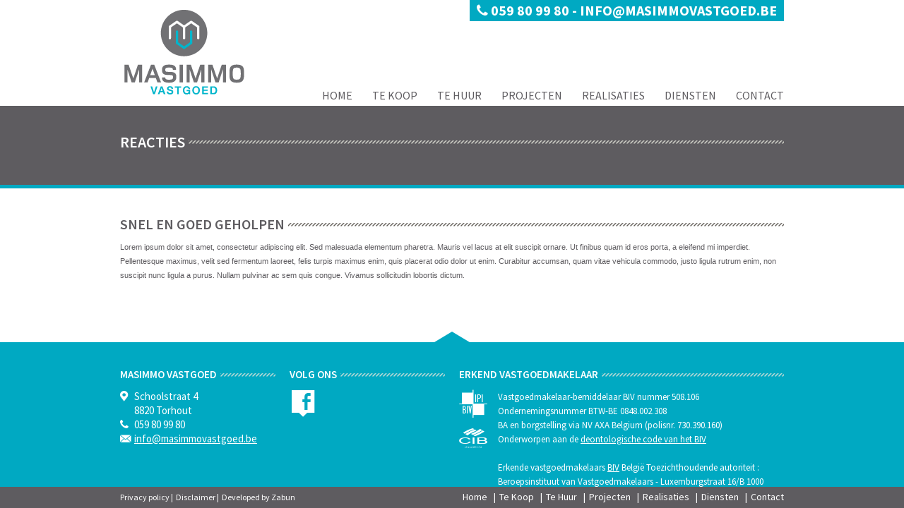

--- FILE ---
content_type: text/html; charset=utf-8
request_url: https://www.masimmovastgoed.be/reacties
body_size: 3731
content:


<!doctype html>
<html lang="nl-BE">
<head>
    <meta charset="utf-8">
	<meta name="robots" content="NOODP">
	<meta name="googlebot" content="NOODP">
    <meta name="keywords" content="" />
    <meta name="description" content="Reacties - Masimmo Vastgoed - Schoolstraat 4, 8820 Torhout - T 059 80 99 80  - E info@masimmovastgoed.be" />
	<meta name="viewport" content="width=device-width,initial-scale=1,maximum-scale=1">

	<title>Reacties - Masimmo Vastgoed</title>

	


<link rel="shortcut icon" href="https://skarabeecmsfilestore.b-cdn.net/Public/FileStore.ashx?noError=true&amp;reference=122112249103018114033200173238126012205024210022" type="image/x-icon" />	<link rel="apple-touch-icon" href="https://skarabeecmsfilestore.b-cdn.net/Public/FileStore.ashx?noError=true&amp;reference=235148077121054190148117053249146115126233102142" />	<link rel="apple-touch-icon" sizes="72x72" href="https://skarabeecmsfilestore.b-cdn.net/Public/FileStore.ashx?noError=true&amp;reference=240061133069237103129241239146074028218198010239" />	<link rel="apple-touch-icon" sizes="114x114" href="https://skarabeecmsfilestore.b-cdn.net/Public/FileStore.ashx?noError=true&amp;reference=108167083173051042051134251103044247145046170205" />	<link rel="apple-touch-icon" sizes="144x144" href="https://skarabeecmsfilestore.b-cdn.net/Public/FileStore.ashx?noError=true&amp;reference=238255008194010244223253055206141100043090152030" />    

    <link href='https://fonts.googleapis.com/css?family=Source+Sans+Pro:300,400,600,700,900,400italic' rel='stylesheet' type='text/css'>
    
    <link rel="stylesheet" href="https://skarabeestatic.b-cdn.net/Views/Templates/ResponsivePersonal1/Styles/RP1-bundle.min.css?lblb=1" type="text/css" />  
    <link rel="stylesheet" href="https://skarabeestatic.b-cdn.net/Views/Sites/Masimmo/Styles/specific.min.css?captcha=1" type="text/css" />      
    <link rel="stylesheet" href="/Views/Templates/ResponsivePersonal1/Styles/icons.css?lblb=1" type="text/css" />
    <link rel="stylesheet" href="/Views/Templates/ResponsivePersonal1/Styles/extra-icons.css?lblb=1" type="text/css" />

    <script>
(function(i,s,o,g,r,a,m){i['GoogleAnalyticsObject']=r;i[r]=i[r]||function(){
(i[r].q=i[r].q||[]).push(arguments)},i[r].l=1*new Date();a=s.createElement(o),
m=s.getElementsByTagName(o)[0];a.async=1;a.src=g;m.parentNode.insertBefore(a,m)
})(window,document,'script','//www.google-analytics.com/analytics.js','ga');
ga('create','UA-48730209-17','auto');ga('send','pageview');
</script>

<!-- Google tag (gtag.js) -->
<script async src="https://www.googletagmanager.com/gtag/js?id=G-63HY6TDX7J"></script>
<script>
  window.dataLayer = window.dataLayer || [];
  function gtag(){dataLayer.push(arguments);}
  gtag('js', new Date());

  gtag('config', 'G-63HY6TDX7J');
</script>

</head>
<body class=" ">
	<div class="wrapper">
        

<header>
	<div class="container">
		<div class="logo">
                <a href="/"><img alt="Logo masimmo" src="https://skarabeecmsfilestore.b-cdn.net/Public/FileStore.ashx?noError=true&amp;reference=107228040097218224181045192150146242146151212050&amp;width=&amp;height=&amp;backGroundColor=" /></a>
			
		</div>
		    <div class="tel-lang">
			    <div class="tel"><a href="tel:003259809980"><span class="icon-phone"></span> 059 80 99 80 </a></div>
			    <div> - <a href="mailto:info@masimmovastgoed.be">info@masimmovastgoed.be</a></div>
		    </div>
		<nav class="main no-lang">
			
			

<div class="menu-mob icon-menu"> menu</div>
<ul>
		    <li >
			    <a href="/">Home</a>
					    <div class="active not"></div> 
			    
		    </li>
		    <li >
			    <a href="/te-koop">Te Koop</a>
					    <div class="active not"></div> 
			    
		    </li>
		    <li >
			    <a href="/te-huur">Te Huur</a>
					    <div class="active not"></div> 
			    
		    </li>
		    <li >
			    <a href="/projecten">Projecten</a>
					    <div class="active not"></div> 
			    
		    </li>
		    <li >
			    <a href="/referenties">Realisaties</a>
					    <div class="active not"></div> 
			    
		    </li>
		    <li >
			    <a href="/diensten">Diensten</a>
					    <div class="active not"></div> 
			    
		    </li>
		    <li >
			    <a href="/contact">Contact</a>
					    <div class="active not"></div> 
			    
		    </li>
</ul>
		</nav>
	</div>
</header>


        <div class="renderbody list">



<div class="full-container txt-search">
	<div class="container">
			<h1><span>Reacties</span></h1>
			
			
	</div>
</div>

	<div class="container service" id="">
			<h1><span>snel en goed geholpen</span></h1>
			<p><span style="font-family: Arial, Helvetica, sans; font-size: 11px; line-height: 14px; text-align: justify;">Lorem ipsum dolor sit amet, consectetur adipiscing elit. Sed malesuada elementum pharetra. Mauris vel lacus at elit suscipit ornare. Ut finibus quam id eros porta, a eleifend mi imperdiet. Pellentesque maximus, velit sed fermentum laoreet, felis turpis maximus enim, quis placerat odio dolor ut enim. Curabitur accumsan, quam vitae vehicula commodo, justo ligula rutrum enim, non suscipit nunc ligula a purus. Nullam pulvinar ac sem quis congue. Vivamus sollicitudin lobortis dictum.</span></p>
			</div>
        </div>
        <div class="push"></div>
    </div>
    <footer>
	<div class="tutje"></div>
	<div class="top container">
		<div class="four columns alpha contactgegevens">
	<h1><span>Masimmo Vastgoed</span></h1>
	<span class='icon-location'>&nbsp;</span>Schoolstraat 4<br />
	<span class='icon-'>&nbsp;</span>8820 Torhout<br />
	<span class='icon-phone'>&nbsp;</span>059 80 99 80 <br />
	
	
<span class="icon-email">&nbsp;</span><a href="mailto:info@masimmovastgoed.be">info@masimmovastgoed.be</a><br />	
</div>
		<div class="four columns socialmedia">
	<h1><span>Volg ons</span></h1>
	<a href='http://www.facebook.com/masimmovastgoed' target='_blank'><span class='icon-facebook'></span></a>
	
	
	
	
    
	
</div>
		

<div class="eight columns omega derde ">
	<h1><span>Erkend vastgoedmakelaar</span></h1>
		<table>
			<tr>
					<td>
						<a href='http://www.biv.be/plichtenleer' target='_blank' class='icon-biv'></a><br />
						<a href='http://www.cib.be' target='_blank' class='icon-cib'></a>
					</td>
				<td>
					<span class='txt_3deblok-footer'>Vastgoedmakelaar-bemiddelaar BIV nummer 508.106<br />
Ondernemingsnummer BTW-BE 0848.002.308<br />
BA en borgstelling via NV AXA Belgium (polisnr. 730.390.160)<br />
Onderworpen aan de&nbsp;<a href="https://www.biv.be/de-vastgoedmakelaar/deontologie-van-de-vastgoedmakelaar" target="_blank">deontologische code van het BIV</a><br />
<br />
Erkende vastgoedmakelaars <a href="http://www.biv.be" target="_blank">BIV</a> Belgi&euml; Toezichthoudende autoriteit : Beroepsinstituut van Vastgoedmakelaars - Luxemburgstraat 16/B 1000 Brussel - <a href="http://www.biv.be/admin/userfiles/file/NL/Nieuw%20website/Juridische%20teksten/Reglement%20van%20plichtenleer.pdf" target="_blank">KB van 27 september 2006</a> - Lid BIV - Lid CIB</span>
				</td>
			</tr>
		</table>
</div>
	</div>
	<div class="bottom">
		<nav class="container">
            <div class="FooterBottomLeft">
			    <a href="http://extranet.skarabee.be/public/custom-sites/privacy_nl.html" target="_blank" title="Privacy policy">Privacy policy</a>&nbsp;|&nbsp;
			    <a href="http://extranet.skarabee.be/public/custom-sites/disclaimer_nl_201x.html" target="_blank" title="Disclaimer">Disclaimer</a>&nbsp;|&nbsp;
			    <a href="https://www.zabun.be" target="_blank" title="Zabun">Developed by Zabun</a>
            </div>

			
			

<div class="menu-mob icon-menu"> menu</div>
<ul>
		    <li >
			    <a href="/">Home</a>
					    <span>&nbsp;&nbsp;|&nbsp;</span>
			    
		    </li>
		    <li >
			    <a href="/te-koop">Te Koop</a>
					    <span>&nbsp;&nbsp;|&nbsp;</span>
			    
		    </li>
		    <li >
			    <a href="/te-huur">Te Huur</a>
					    <span>&nbsp;&nbsp;|&nbsp;</span>
			    
		    </li>
		    <li >
			    <a href="/projecten">Projecten</a>
					    <span>&nbsp;&nbsp;|&nbsp;</span>
			    
		    </li>
		    <li >
			    <a href="/referenties">Realisaties</a>
					    <span>&nbsp;&nbsp;|&nbsp;</span>
			    
		    </li>
		    <li >
			    <a href="/diensten">Diensten</a>
					    <span>&nbsp;&nbsp;|&nbsp;</span>
			    
		    </li>
		    <li >
			    <a href="/contact">Contact</a>
			    
		    </li>
</ul>
		</nav>
	</div>
</footer>


    <div class="browser-warning">
        <div class="container">
            U gebruikt een verouderde browser. Upgrade nu naar een moderne browser om ten volle gebruik te kunnen maken van alle functies van onze site:
            <ul>
                <li><a href="https://www.google.com/chrome/browser/desktop/index.html" target="_blank">Chrome</a></li>
                <li><a href="http://getfirefox.com" target="_blank">FireFox</a></li>
                <li><a href="http://www.opera.com/computer" target="_blank">Opera</a></li>
                
                <li><a href="http://windows.microsoft.com/nl-be/internet-explorer/download-ie" target="_blank">Internet Explorer</a></li>
            </ul>
            <span class="close-warning">[ X ]</span>
        </div>
    </div>



    <script src="https://skarabeestatic.b-cdn.net/Views/Templates/ResponsivePersonal1/Scripts/RP1Bundle.min.js?gm=1"></script>
    <script src="https://skarabeestatic.b-cdn.net/Views/Templates/ResponsivePersonal1/Scripts/functions.min.js?form=1"></script>
    
        <script>
            Skarabee.QueryUrl='/query';
    </script>

    
    <script>
        $(document).ready(function() {

            
            $('.close-warning').click(function () {
                $('.browser-warning').hide();
            });

        });
    </script>
    
</body>
</html>

--- FILE ---
content_type: text/css; charset=Windows-1252
request_url: https://skarabeestatic.b-cdn.net/Views/Sites/Masimmo/Styles/specific.min.css?captcha=1
body_size: 15617
content:
/*! jQuery UI - v1.10.1 - 2013-02-15
* http://jqueryui.com
* Includes: jquery.ui.core.css, jquery.ui.accordion.css, jquery.ui.autocomplete.css, jquery.ui.button.css, jquery.ui.datepicker.css, jquery.ui.dialog.css, jquery.ui.menu.css, jquery.ui.progressbar.css, jquery.ui.resizable.css, jquery.ui.selectable.css, jquery.ui.slider.css, jquery.ui.spinner.css, jquery.ui.tabs.css, jquery.ui.tooltip.css
* To view and modify this theme, visit http://jqueryui.com/themeroller/
* Copyright (c) 2013 jQuery Foundation and other contributors Licensed MIT */
.ui-helper-hidden{display:none}.ui-helper-hidden-accessible{border:0;clip:rect(0 0 0 0);height:1px;margin:-1px;overflow:hidden;padding:0;position:absolute;width:1px}.ui-helper-reset{margin:0;padding:0;border:0;outline:0;line-height:1.3;text-decoration:none;font-size:100%;list-style:none}.ui-helper-clearfix:before,.ui-helper-clearfix:after{content:"";display:table;border-collapse:collapse}.ui-helper-clearfix:after{clear:both}.ui-helper-clearfix{min-height:0}.ui-helper-zfix{width:100%;height:100%;top:0;left:0;position:absolute;opacity:0;filter:alpha(opacity=0)}.ui-front{z-index:100}.ui-state-disabled{cursor:default !important}.ui-icon{display:block;text-indent:-99999px;overflow:hidden;background-repeat:no-repeat}.ui-widget-overlay{position:fixed;top:0;left:0;width:100%;height:100%}.ui-accordion .ui-accordion-header{display:block;cursor:pointer;position:relative;margin-top:2px;padding:.5em .5em .5em .7em;min-height:0}.ui-accordion .ui-accordion-icons{padding-left:2.2em}.ui-accordion .ui-accordion-noicons{padding-left:.7em}.ui-accordion .ui-accordion-icons .ui-accordion-icons{padding-left:2.2em}.ui-accordion .ui-accordion-header .ui-accordion-header-icon{position:absolute;left:.5em;top:50%;margin-top:-8px}.ui-accordion .ui-accordion-content{padding:1em 2.2em;border-top:0;overflow:auto}.ui-autocomplete{position:absolute;top:0;left:0;cursor:default}.ui-button{display:inline-block;position:relative;padding:0;line-height:normal;margin-right:.1em;cursor:pointer;vertical-align:middle;text-align:center;overflow:visible}.ui-button,.ui-button:link,.ui-button:visited,.ui-button:hover,.ui-button:active{text-decoration:none}.ui-button-icon-only{width:2.2em}button.ui-button-icon-only{width:2.4em}.ui-button-icons-only{width:3.4em}button.ui-button-icons-only{width:3.7em}.ui-button .ui-button-text{display:block;line-height:normal}.ui-button-text-only .ui-button-text{padding:.4em 1em}.ui-button-icon-only .ui-button-text,.ui-button-icons-only .ui-button-text{padding:.4em;text-indent:-9999999px}.ui-button-text-icon-primary .ui-button-text,.ui-button-text-icons .ui-button-text{padding:.4em 1em .4em 2.1em}.ui-button-text-icon-secondary .ui-button-text,.ui-button-text-icons .ui-button-text{padding:.4em 2.1em .4em 1em}.ui-button-text-icons .ui-button-text{padding-left:2.1em;padding-right:2.1em}input.ui-button{padding:.4em 1em}.ui-button-icon-only .ui-icon,.ui-button-text-icon-primary .ui-icon,.ui-button-text-icon-secondary .ui-icon,.ui-button-text-icons .ui-icon,.ui-button-icons-only .ui-icon{position:absolute;top:50%;margin-top:-8px}.ui-button-icon-only .ui-icon{left:50%;margin-left:-8px}.ui-button-text-icon-primary .ui-button-icon-primary,.ui-button-text-icons .ui-button-icon-primary,.ui-button-icons-only .ui-button-icon-primary{left:.5em}.ui-button-text-icon-secondary .ui-button-icon-secondary,.ui-button-text-icons .ui-button-icon-secondary,.ui-button-icons-only .ui-button-icon-secondary{right:.5em}.ui-buttonset{margin-right:7px}.ui-buttonset .ui-button{margin-left:0;margin-right:-.3em}input.ui-button::-moz-focus-inner,button.ui-button::-moz-focus-inner{border:0;padding:0}.ui-datepicker{width:17em;padding:.2em .2em 0;display:none}.ui-datepicker .ui-datepicker-header{position:relative;padding:.2em 0}.ui-datepicker .ui-datepicker-prev,.ui-datepicker .ui-datepicker-next{position:absolute;top:2px;width:1.8em;height:1.8em}.ui-datepicker .ui-datepicker-prev-hover,.ui-datepicker .ui-datepicker-next-hover{top:1px}.ui-datepicker .ui-datepicker-prev{left:2px}.ui-datepicker .ui-datepicker-next{right:2px}.ui-datepicker .ui-datepicker-prev-hover{left:1px}.ui-datepicker .ui-datepicker-next-hover{right:1px}.ui-datepicker .ui-datepicker-prev span,.ui-datepicker .ui-datepicker-next span{display:block;position:absolute;left:50%;margin-left:-8px;top:50%;margin-top:-8px}.ui-datepicker .ui-datepicker-title{margin:0 2.3em;line-height:1.8em;text-align:center}.ui-datepicker .ui-datepicker-title select{font-size:1em;margin:1px 0}.ui-datepicker select.ui-datepicker-month-year{width:100%}.ui-datepicker select.ui-datepicker-month,.ui-datepicker select.ui-datepicker-year{width:49%}.ui-datepicker table{width:100%;font-size:.9em;border-collapse:collapse;margin:0 0 .4em}.ui-datepicker th{padding:.7em .3em;text-align:center;font-weight:bold;border:0}.ui-datepicker td{border:0;padding:1px}.ui-datepicker td span,.ui-datepicker td a{display:block;padding:.2em;text-align:right;text-decoration:none}.ui-datepicker .ui-datepicker-buttonpane{background-image:none;margin:.7em 0 0 0;padding:0 .2em;border-left:0;border-right:0;border-bottom:0}.ui-datepicker .ui-datepicker-buttonpane button{float:right;margin:.5em .2em .4em;cursor:pointer;padding:.2em .6em .3em .6em;width:auto;overflow:visible}.ui-datepicker .ui-datepicker-buttonpane button.ui-datepicker-current{float:left}.ui-datepicker.ui-datepicker-multi{width:auto}.ui-datepicker-multi .ui-datepicker-group{float:left}.ui-datepicker-multi .ui-datepicker-group table{width:95%;margin:0 auto .4em}.ui-datepicker-multi-2 .ui-datepicker-group{width:50%}.ui-datepicker-multi-3 .ui-datepicker-group{width:33.3%}.ui-datepicker-multi-4 .ui-datepicker-group{width:25%}.ui-datepicker-multi .ui-datepicker-group-last .ui-datepicker-header,.ui-datepicker-multi .ui-datepicker-group-middle .ui-datepicker-header{border-left-width:0}.ui-datepicker-multi .ui-datepicker-buttonpane{clear:left}.ui-datepicker-row-break{clear:both;width:100%;font-size:0}.ui-datepicker-rtl{direction:rtl}.ui-datepicker-rtl .ui-datepicker-prev{right:2px;left:auto}.ui-datepicker-rtl .ui-datepicker-next{left:2px;right:auto}.ui-datepicker-rtl .ui-datepicker-prev:hover{right:1px;left:auto}.ui-datepicker-rtl .ui-datepicker-next:hover{left:1px;right:auto}.ui-datepicker-rtl .ui-datepicker-buttonpane{clear:right}.ui-datepicker-rtl .ui-datepicker-buttonpane button{float:left}.ui-datepicker-rtl .ui-datepicker-buttonpane button.ui-datepicker-current,.ui-datepicker-rtl .ui-datepicker-group{float:right}.ui-datepicker-rtl .ui-datepicker-group-last .ui-datepicker-header,.ui-datepicker-rtl .ui-datepicker-group-middle .ui-datepicker-header{border-right-width:0;border-left-width:1px}.ui-dialog{position:absolute;top:0;left:0;padding:.2em;outline:0}.ui-dialog .ui-dialog-titlebar{padding:.4em 1em;position:relative}.ui-dialog .ui-dialog-title{float:left;margin:.1em 0;white-space:nowrap;width:90%;overflow:hidden;text-overflow:ellipsis}.ui-dialog .ui-dialog-titlebar-close{position:absolute;right:.3em;top:50%;width:21px;margin:-10px 0 0 0;padding:1px;height:20px}.ui-dialog .ui-dialog-content{position:relative;border:0;padding:.5em 1em;background:none;overflow:auto}.ui-dialog .ui-dialog-buttonpane{text-align:left;border-width:1px 0 0 0;background-image:none;margin-top:.5em;padding:.3em 1em .5em .4em}.ui-dialog .ui-dialog-buttonpane .ui-dialog-buttonset{float:right}.ui-dialog .ui-dialog-buttonpane button{margin:.5em .4em .5em 0;cursor:pointer}.ui-dialog .ui-resizable-se{width:12px;height:12px;right:-5px;bottom:-5px;background-position:16px 16px}.ui-draggable .ui-dialog-titlebar{cursor:move}.ui-menu{list-style:none;padding:2px;margin:0;display:block;outline:none}.ui-menu .ui-menu{margin-top:-3px;position:absolute}.ui-menu .ui-menu-item{margin:0;padding:0;width:100%}.ui-menu .ui-menu-divider{margin:5px -2px 5px -2px;height:0;font-size:0;line-height:0;border-width:1px 0 0 0}.ui-menu .ui-menu-item a{text-decoration:none;display:block;padding:2px .4em;line-height:1.5;min-height:0;font-weight:normal}.ui-menu .ui-menu-item a.ui-state-focus,.ui-menu .ui-menu-item a.ui-state-active{font-weight:normal;margin:-1px}.ui-menu .ui-state-disabled{font-weight:normal;margin:.4em 0 .2em;line-height:1.5}.ui-menu .ui-state-disabled a{cursor:default}.ui-menu-icons{position:relative}.ui-menu-icons .ui-menu-item a{position:relative;padding-left:2em}.ui-menu .ui-icon{position:absolute;top:.2em;left:.2em}.ui-menu .ui-menu-icon{position:static;float:right}.ui-progressbar{height:2em;text-align:left;overflow:hidden}.ui-progressbar .ui-progressbar-value{margin:-1px;height:100%}.ui-progressbar .ui-progressbar-overlay{background:url("../../../../Scripts/libs/jquery-ui/1.10.1/css/images/animated-overlay.gif");height:100%;filter:alpha(opacity=25);opacity:.25}.ui-progressbar-indeterminate .ui-progressbar-value{background-image:none}.ui-resizable{position:relative}.ui-resizable-handle{position:absolute;font-size:.1px;display:block}.ui-resizable-disabled .ui-resizable-handle,.ui-resizable-autohide .ui-resizable-handle{display:none}.ui-resizable-n{cursor:n-resize;height:7px;width:100%;top:-5px;left:0}.ui-resizable-s{cursor:s-resize;height:7px;width:100%;bottom:-5px;left:0}.ui-resizable-e{cursor:e-resize;width:7px;right:-5px;top:0;height:100%}.ui-resizable-w{cursor:w-resize;width:7px;left:-5px;top:0;height:100%}.ui-resizable-se{cursor:se-resize;width:12px;height:12px;right:1px;bottom:1px}.ui-resizable-sw{cursor:sw-resize;width:9px;height:9px;left:-5px;bottom:-5px}.ui-resizable-nw{cursor:nw-resize;width:9px;height:9px;left:-5px;top:-5px}.ui-resizable-ne{cursor:ne-resize;width:9px;height:9px;right:-5px;top:-5px}.ui-selectable-helper{position:absolute;z-index:100;border:1px dotted #000}.ui-slider{position:relative;text-align:left}.ui-slider .ui-slider-handle{position:absolute;z-index:2;width:1.2em;height:1.2em;cursor:default}.ui-slider .ui-slider-range{position:absolute;z-index:1;font-size:.7em;display:block;border:0;background-position:0 0}.ui-slider.ui-state-disabled .ui-slider-handle,.ui-slider.ui-state-disabled .ui-slider-range{filter:inherit}.ui-slider-horizontal{height:.8em}.ui-slider-horizontal .ui-slider-handle{top:-.3em;margin-left:-.6em}.ui-slider-horizontal .ui-slider-range{top:0;height:100%}.ui-slider-horizontal .ui-slider-range-min{left:0}.ui-slider-horizontal .ui-slider-range-max{right:0}.ui-slider-vertical{width:.8em;height:100px}.ui-slider-vertical .ui-slider-handle{left:-.3em;margin-left:0;margin-bottom:-.6em}.ui-slider-vertical .ui-slider-range{left:0;width:100%}.ui-slider-vertical .ui-slider-range-min{bottom:0}.ui-slider-vertical .ui-slider-range-max{top:0}.ui-spinner{position:relative;display:inline-block;overflow:hidden;padding:0;vertical-align:middle}.ui-spinner-input{border:none;background:none;color:inherit;padding:0;margin:.2em 0;vertical-align:middle;margin-left:.4em;margin-right:22px}.ui-spinner-button{width:16px;height:50%;font-size:.5em;padding:0;margin:0;text-align:center;position:absolute;cursor:default;display:block;overflow:hidden;right:0}.ui-spinner a.ui-spinner-button{border-top:none;border-bottom:none;border-right:none}.ui-spinner .ui-icon{position:absolute;margin-top:-8px;top:50%;left:0}.ui-spinner-up{top:0}.ui-spinner-down{bottom:0}.ui-spinner .ui-icon-triangle-1-s{background-position:-65px -16px}.ui-tabs{position:relative;padding:.2em}.ui-tabs .ui-tabs-nav{margin:0;padding:.2em .2em 0}.ui-tabs .ui-tabs-nav li{list-style:none;float:left;position:relative;top:0;margin:1px .2em 0 0;border-bottom:0;padding:0;white-space:nowrap}.ui-tabs .ui-tabs-nav li a{float:left;padding:.5em 1em;text-decoration:none}.ui-tabs .ui-tabs-nav li.ui-tabs-active{margin-bottom:-1px;padding-bottom:1px}.ui-tabs .ui-tabs-nav li.ui-tabs-active a,.ui-tabs .ui-tabs-nav li.ui-state-disabled a,.ui-tabs .ui-tabs-nav li.ui-tabs-loading a{cursor:text}.ui-tabs .ui-tabs-nav li a,.ui-tabs-collapsible .ui-tabs-nav li.ui-tabs-active a{cursor:pointer}.ui-tabs .ui-tabs-panel{display:block;border-width:0;padding:1em 1.4em;background:none}.ui-tooltip{padding:8px;position:absolute;z-index:9999;max-width:300px;-webkit-box-shadow:0 0 5px #aaa;box-shadow:0 0 5px #aaa}body .ui-tooltip{border-width:2px}.ui-widget{font-family:Verdana,Arial,sans-serif;font-size:1.1em}.ui-widget .ui-widget{font-size:1em}.ui-widget input,.ui-widget select,.ui-widget textarea,.ui-widget button{font-family:Verdana,Arial,sans-serif;font-size:1em}.ui-widget-content{border:1px solid #aaa;background:#fff url(../../../../Scripts/libs/jquery-ui/1.10.1/css/images/ui-bg_flat_75_ffffff_40x100.png) 50% 50% repeat-x;color:#222}.ui-widget-content a{color:#222}.ui-widget-header{border:1px solid #aaa;background:#ccc url(../../../../Scripts/libs/jquery-ui/1.10.1/css/images/ui-bg_highlight-soft_75_cccccc_1x100.png) 50% 50% repeat-x;color:#222;font-weight:bold}.ui-widget-header a{color:#222}.ui-state-default,.ui-widget-content .ui-state-default,.ui-widget-header .ui-state-default{border:1px solid #d3d3d3;background:#e6e6e6 url(../../../../Scripts/libs/jquery-ui/1.10.1/css/images/ui-bg_glass_75_e6e6e6_1x400.png) 50% 50% repeat-x;font-weight:normal;color:#555}.ui-state-default a,.ui-state-default a:link,.ui-state-default a:visited{color:#555;text-decoration:none}.ui-state-hover,.ui-widget-content .ui-state-hover,.ui-widget-header .ui-state-hover,.ui-state-focus,.ui-widget-content .ui-state-focus,.ui-widget-header .ui-state-focus{border:1px solid #999;background:#dadada url(../../../../Scripts/libs/jquery-ui/1.10.1/css/images/ui-bg_glass_75_dadada_1x400.png) 50% 50% repeat-x;font-weight:normal;color:#212121}.ui-state-hover a,.ui-state-hover a:hover,.ui-state-hover a:link,.ui-state-hover a:visited{color:#212121;text-decoration:none}.ui-state-active,.ui-widget-content .ui-state-active,.ui-widget-header .ui-state-active{border:1px solid #aaa;background:#fff url(../../../../Scripts/libs/jquery-ui/1.10.1/css/images/ui-bg_glass_65_ffffff_1x400.png) 50% 50% repeat-x;font-weight:normal;color:#212121}.ui-state-active a,.ui-state-active a:link,.ui-state-active a:visited{color:#212121;text-decoration:none}.ui-state-highlight,.ui-widget-content .ui-state-highlight,.ui-widget-header .ui-state-highlight{border:1px solid #fcefa1;background:#fbf9ee url(../../../../Scripts/libs/jquery-ui/1.10.1/css/images/ui-bg_glass_55_fbf9ee_1x400.png) 50% 50% repeat-x;color:#363636}.ui-state-highlight a,.ui-widget-content .ui-state-highlight a,.ui-widget-header .ui-state-highlight a{color:#363636}.ui-state-error,.ui-widget-content .ui-state-error,.ui-widget-header .ui-state-error{border:1px solid #cd0a0a;background:#fef1ec url(../../../../Scripts/libs/jquery-ui/1.10.1/css/images/ui-bg_glass_95_fef1ec_1x400.png) 50% 50% repeat-x;color:#cd0a0a}.ui-state-error a,.ui-widget-content .ui-state-error a,.ui-widget-header .ui-state-error a{color:#cd0a0a}.ui-state-error-text,.ui-widget-content .ui-state-error-text,.ui-widget-header .ui-state-error-text{color:#cd0a0a}.ui-priority-primary,.ui-widget-content .ui-priority-primary,.ui-widget-header .ui-priority-primary{font-weight:bold}.ui-priority-secondary,.ui-widget-content .ui-priority-secondary,.ui-widget-header .ui-priority-secondary{opacity:.7;filter:alpha(opacity=70);font-weight:normal}.ui-state-disabled,.ui-widget-content .ui-state-disabled,.ui-widget-header .ui-state-disabled{opacity:.35;filter:alpha(opacity=35);background-image:none}.ui-state-disabled .ui-icon{filter:alpha(opacity=35)}.ui-icon{width:16px;height:16px;background-position:16px 16px}.ui-icon,.ui-widget-content .ui-icon{background-image:url(../../../../Scripts/libs/jquery-ui/1.10.1/css/images/ui-icons_222222_256x240.png)}.ui-widget-header .ui-icon{background-image:url(../../../../Scripts/libs/jquery-ui/1.10.1/css/images/ui-icons_222222_256x240.png)}.ui-state-default .ui-icon{background-image:url(../../../../Scripts/libs/jquery-ui/1.10.1/css/images/ui-icons_888888_256x240.png)}.ui-state-hover .ui-icon,.ui-state-focus .ui-icon{background-image:url(../../../../Scripts/libs/jquery-ui/1.10.1/css/images/ui-icons_454545_256x240.png)}.ui-state-active .ui-icon{background-image:url(../../../../Scripts/libs/jquery-ui/1.10.1/css/images/ui-icons_454545_256x240.png)}.ui-state-highlight .ui-icon{background-image:url(../../../../Scripts/libs/jquery-ui/1.10.1/css/images/ui-icons_2e83ff_256x240.png)}.ui-state-error .ui-icon,.ui-state-error-text .ui-icon{background-image:url(../../../../Scripts/libs/jquery-ui/1.10.1/css/images/ui-icons_cd0a0a_256x240.png)}.ui-icon-carat-1-n{background-position:0 0}.ui-icon-carat-1-ne{background-position:-16px 0}.ui-icon-carat-1-e{background-position:-32px 0}.ui-icon-carat-1-se{background-position:-48px 0}.ui-icon-carat-1-s{background-position:-64px 0}.ui-icon-carat-1-sw{background-position:-80px 0}.ui-icon-carat-1-w{background-position:-96px 0}.ui-icon-carat-1-nw{background-position:-112px 0}.ui-icon-carat-2-n-s{background-position:-128px 0}.ui-icon-carat-2-e-w{background-position:-144px 0}.ui-icon-triangle-1-n{background-position:0 -16px}.ui-icon-triangle-1-ne{background-position:-16px -16px}.ui-icon-triangle-1-e{background-position:-32px -16px}.ui-icon-triangle-1-se{background-position:-48px -16px}.ui-icon-triangle-1-s{background-position:-64px -16px}.ui-icon-triangle-1-sw{background-position:-80px -16px}.ui-icon-triangle-1-w{background-position:-96px -16px}.ui-icon-triangle-1-nw{background-position:-112px -16px}.ui-icon-triangle-2-n-s{background-position:-128px -16px}.ui-icon-triangle-2-e-w{background-position:-144px -16px}.ui-icon-arrow-1-n{background-position:0 -32px}.ui-icon-arrow-1-ne{background-position:-16px -32px}.ui-icon-arrow-1-e{background-position:-32px -32px}.ui-icon-arrow-1-se{background-position:-48px -32px}.ui-icon-arrow-1-s{background-position:-64px -32px}.ui-icon-arrow-1-sw{background-position:-80px -32px}.ui-icon-arrow-1-w{background-position:-96px -32px}.ui-icon-arrow-1-nw{background-position:-112px -32px}.ui-icon-arrow-2-n-s{background-position:-128px -32px}.ui-icon-arrow-2-ne-sw{background-position:-144px -32px}.ui-icon-arrow-2-e-w{background-position:-160px -32px}.ui-icon-arrow-2-se-nw{background-position:-176px -32px}.ui-icon-arrowstop-1-n{background-position:-192px -32px}.ui-icon-arrowstop-1-e{background-position:-208px -32px}.ui-icon-arrowstop-1-s{background-position:-224px -32px}.ui-icon-arrowstop-1-w{background-position:-240px -32px}.ui-icon-arrowthick-1-n{background-position:0 -48px}.ui-icon-arrowthick-1-ne{background-position:-16px -48px}.ui-icon-arrowthick-1-e{background-position:-32px -48px}.ui-icon-arrowthick-1-se{background-position:-48px -48px}.ui-icon-arrowthick-1-s{background-position:-64px -48px}.ui-icon-arrowthick-1-sw{background-position:-80px -48px}.ui-icon-arrowthick-1-w{background-position:-96px -48px}.ui-icon-arrowthick-1-nw{background-position:-112px -48px}.ui-icon-arrowthick-2-n-s{background-position:-128px -48px}.ui-icon-arrowthick-2-ne-sw{background-position:-144px -48px}.ui-icon-arrowthick-2-e-w{background-position:-160px -48px}.ui-icon-arrowthick-2-se-nw{background-position:-176px -48px}.ui-icon-arrowthickstop-1-n{background-position:-192px -48px}.ui-icon-arrowthickstop-1-e{background-position:-208px -48px}.ui-icon-arrowthickstop-1-s{background-position:-224px -48px}.ui-icon-arrowthickstop-1-w{background-position:-240px -48px}.ui-icon-arrowreturnthick-1-w{background-position:0 -64px}.ui-icon-arrowreturnthick-1-n{background-position:-16px -64px}.ui-icon-arrowreturnthick-1-e{background-position:-32px -64px}.ui-icon-arrowreturnthick-1-s{background-position:-48px -64px}.ui-icon-arrowreturn-1-w{background-position:-64px -64px}.ui-icon-arrowreturn-1-n{background-position:-80px -64px}.ui-icon-arrowreturn-1-e{background-position:-96px -64px}.ui-icon-arrowreturn-1-s{background-position:-112px -64px}.ui-icon-arrowrefresh-1-w{background-position:-128px -64px}.ui-icon-arrowrefresh-1-n{background-position:-144px -64px}.ui-icon-arrowrefresh-1-e{background-position:-160px -64px}.ui-icon-arrowrefresh-1-s{background-position:-176px -64px}.ui-icon-arrow-4{background-position:0 -80px}.ui-icon-arrow-4-diag{background-position:-16px -80px}.ui-icon-extlink{background-position:-32px -80px}.ui-icon-newwin{background-position:-48px -80px}.ui-icon-refresh{background-position:-64px -80px}.ui-icon-shuffle{background-position:-80px -80px}.ui-icon-transfer-e-w{background-position:-96px -80px}.ui-icon-transferthick-e-w{background-position:-112px -80px}.ui-icon-folder-collapsed{background-position:0 -96px}.ui-icon-folder-open{background-position:-16px -96px}.ui-icon-document{background-position:-32px -96px}.ui-icon-document-b{background-position:-48px -96px}.ui-icon-note{background-position:-64px -96px}.ui-icon-mail-closed{background-position:-80px -96px}.ui-icon-mail-open{background-position:-96px -96px}.ui-icon-suitcase{background-position:-112px -96px}.ui-icon-comment{background-position:-128px -96px}.ui-icon-person{background-position:-144px -96px}.ui-icon-print{background-position:-160px -96px}.ui-icon-trash{background-position:-176px -96px}.ui-icon-locked{background-position:-192px -96px}.ui-icon-unlocked{background-position:-208px -96px}.ui-icon-bookmark{background-position:-224px -96px}.ui-icon-tag{background-position:-240px -96px}.ui-icon-home{background-position:0 -112px}.ui-icon-flag{background-position:-16px -112px}.ui-icon-calendar{background-position:-32px -112px}.ui-icon-cart{background-position:-48px -112px}.ui-icon-pencil{background-position:-64px -112px}.ui-icon-clock{background-position:-80px -112px}.ui-icon-disk{background-position:-96px -112px}.ui-icon-calculator{background-position:-112px -112px}.ui-icon-zoomin{background-position:-128px -112px}.ui-icon-zoomout{background-position:-144px -112px}.ui-icon-search{background-position:-160px -112px}.ui-icon-wrench{background-position:-176px -112px}.ui-icon-gear{background-position:-192px -112px}.ui-icon-heart{background-position:-208px -112px}.ui-icon-star{background-position:-224px -112px}.ui-icon-link{background-position:-240px -112px}.ui-icon-cancel{background-position:0 -128px}.ui-icon-plus{background-position:-16px -128px}.ui-icon-plusthick{background-position:-32px -128px}.ui-icon-minus{background-position:-48px -128px}.ui-icon-minusthick{background-position:-64px -128px}.ui-icon-close{background-position:-80px -128px}.ui-icon-closethick{background-position:-96px -128px}.ui-icon-key{background-position:-112px -128px}.ui-icon-lightbulb{background-position:-128px -128px}.ui-icon-scissors{background-position:-144px -128px}.ui-icon-clipboard{background-position:-160px -128px}.ui-icon-copy{background-position:-176px -128px}.ui-icon-contact{background-position:-192px -128px}.ui-icon-image{background-position:-208px -128px}.ui-icon-video{background-position:-224px -128px}.ui-icon-script{background-position:-240px -128px}.ui-icon-alert{background-position:0 -144px}.ui-icon-info{background-position:-16px -144px}.ui-icon-notice{background-position:-32px -144px}.ui-icon-help{background-position:-48px -144px}.ui-icon-check{background-position:-64px -144px}.ui-icon-bullet{background-position:-80px -144px}.ui-icon-radio-on{background-position:-96px -144px}.ui-icon-radio-off{background-position:-112px -144px}.ui-icon-pin-w{background-position:-128px -144px}.ui-icon-pin-s{background-position:-144px -144px}.ui-icon-play{background-position:0 -160px}.ui-icon-pause{background-position:-16px -160px}.ui-icon-seek-next{background-position:-32px -160px}.ui-icon-seek-prev{background-position:-48px -160px}.ui-icon-seek-end{background-position:-64px -160px}.ui-icon-seek-start{background-position:-80px -160px}.ui-icon-seek-first{background-position:-80px -160px}.ui-icon-stop{background-position:-96px -160px}.ui-icon-eject{background-position:-112px -160px}.ui-icon-volume-off{background-position:-128px -160px}.ui-icon-volume-on{background-position:-144px -160px}.ui-icon-power{background-position:0 -176px}.ui-icon-signal-diag{background-position:-16px -176px}.ui-icon-signal{background-position:-32px -176px}.ui-icon-battery-0{background-position:-48px -176px}.ui-icon-battery-1{background-position:-64px -176px}.ui-icon-battery-2{background-position:-80px -176px}.ui-icon-battery-3{background-position:-96px -176px}.ui-icon-circle-plus{background-position:0 -192px}.ui-icon-circle-minus{background-position:-16px -192px}.ui-icon-circle-close{background-position:-32px -192px}.ui-icon-circle-triangle-e{background-position:-48px -192px}.ui-icon-circle-triangle-s{background-position:-64px -192px}.ui-icon-circle-triangle-w{background-position:-80px -192px}.ui-icon-circle-triangle-n{background-position:-96px -192px}.ui-icon-circle-arrow-e{background-position:-112px -192px}.ui-icon-circle-arrow-s{background-position:-128px -192px}.ui-icon-circle-arrow-w{background-position:-144px -192px}.ui-icon-circle-arrow-n{background-position:-160px -192px}.ui-icon-circle-zoomin{background-position:-176px -192px}.ui-icon-circle-zoomout{background-position:-192px -192px}.ui-icon-circle-check{background-position:-208px -192px}.ui-icon-circlesmall-plus{background-position:0 -208px}.ui-icon-circlesmall-minus{background-position:-16px -208px}.ui-icon-circlesmall-close{background-position:-32px -208px}.ui-icon-squaresmall-plus{background-position:-48px -208px}.ui-icon-squaresmall-minus{background-position:-64px -208px}.ui-icon-squaresmall-close{background-position:-80px -208px}.ui-icon-grip-dotted-vertical{background-position:0 -224px}.ui-icon-grip-dotted-horizontal{background-position:-16px -224px}.ui-icon-grip-solid-vertical{background-position:-32px -224px}.ui-icon-grip-solid-horizontal{background-position:-48px -224px}.ui-icon-gripsmall-diagonal-se{background-position:-64px -224px}.ui-icon-grip-diagonal-se{background-position:-80px -224px}.ui-corner-all,.ui-corner-top,.ui-corner-left,.ui-corner-tl{border-top-left-radius:4px}.ui-corner-all,.ui-corner-top,.ui-corner-right,.ui-corner-tr{border-top-right-radius:4px}.ui-corner-all,.ui-corner-bottom,.ui-corner-left,.ui-corner-bl{border-bottom-left-radius:4px}.ui-corner-all,.ui-corner-bottom,.ui-corner-right,.ui-corner-br{border-bottom-right-radius:4px}.ui-widget-overlay{background:#aaa url(../../../../Scripts/libs/jquery-ui/1.10.1/css/images/ui-bg_flat_0_aaaaaa_40x100.png) 50% 50% repeat-x;opacity:.3;filter:alpha(opacity=30)}.ui-widget-shadow{margin:-8px 0 0 -8px;padding:8px;background:#aaa url(../../../../Scripts/libs/jquery-ui/1.10.1/css/images/ui-bg_flat_0_aaaaaa_40x100.png) 50% 50% repeat-x;opacity:.3;filter:alpha(opacity=30);border-radius:8px}html,body,div,span,applet,object,iframe,h1,h2,h3,h4,h5,h6,p,blockquote,pre,a,abbr,acronym,address,big,cite,code,del,dfn,img,ins,kbd,q,s,samp,small,strike,sub,sup,tt,var,b,u,i,center,dl,dt,dd,ol,ul,li,fieldset,form,label,legend,table,caption,tbody,tfoot,thead,tr,th,td,article,aside,canvas,details,embed,figure,figcaption,footer,header,hgroup,menu,nav,output,ruby,section,summary,time,mark,audio,video{margin:0;padding:0;border:0;font-size:100%;font:inherit;vertical-align:baseline;-webkit-appearance:none;-moz-appearance:none}input,select,option,optgroup,textarea{font-family:"Source Sans Pro",Arial,Geneva,sans-serif;font-size:13px;outline:none;-webkit-box-shadow:none;-moz-box-shadow:none;box-shadow:none;-webkit-appearance:none;-moz-appearance:none;-webkit-border-top-right-radius:0;-webkit-border-bottom-right-radius:0;-webkit-border-bottom-left-radius:0;-webkit-border-top-left-radius:0;-moz-border-radius-topright:0;-moz-border-radius-bottomright:0;-moz-border-radius-bottomleft:0;-moz-border-radius-topleft:0;border-top-right-radius:0;border-bottom-right-radius:0;border-bottom-left-radius:0;border-top-left-radius:0;-moz-background-clip:padding-box;-webkit-background-clip:padding-box;background-clip:padding-box;padding:0;margin:0}article,aside,details,figcaption,figure,footer,header,hgroup,menu,nav,section{display:block}ol,ul{list-style:none}blockquote,q{quotes:none}blockquote:before,blockquote:after,q:before,q:after{content:'';content:none}table{border-collapse:collapse;border-spacing:0}.full-container:after,.container:after{content:"";display:block;height:0;clear:both;visibility:hidden}.clear_div{clear:both;display:block;overflow:hidden;visibility:hidden;width:0;height:0}html,body{height:100%}.wrapper{min-height:100%;height:auto !important;height:100%;margin:0 auto -235px}@media only screen and (max-width:767px){.wrapper{margin:0 auto -610px}}footer:not(.c-widget__footer),.push{height:235px}@media only screen and (max-width:767px){footer:not(.c-widget__footer),.push{height:610px}}.push{height:300px;background-color:#fff;position:relative}@media only screen and (max-width:767px){.push{height:650px}}.full-container{width:100%;position:relative}.container .column.alpha,.container .columns.alpha{margin-left:0}.container .column.omega,.container .columns.omega{margin-right:0}.container{position:relative;width:940px;margin:0 auto;padding:0}@media only screen and (min-width:768px) and (max-width:959px){.container{width:748px}}@media only screen and (max-width:767px){.container{width:300px}}@media only screen and (min-width:480px) and (max-width:767px){.container{width:420px}}.container .column,.container .columns{float:left;display:inline;margin-left:10px;margin-right:10px}@media only screen and (max-width:767px){.container .column,.container .columns{margin:0}}@media only screen and (min-width:480px) and (max-width:767px){.container .column,.container .columns{margin:0}}.container .three.columns{width:160px}@media only screen and (min-width:768px) and (max-width:959px){.container .three.columns{width:124px}}@media only screen and (max-width:767px){.container .three.columns{width:300px}}@media only screen and (min-width:480px) and (max-width:767px){.container .three.columns{width:420px}}.container .four.columns{width:220px}@media only screen and (min-width:768px) and (max-width:959px){.container .four.columns{width:172px}}@media only screen and (max-width:767px){.container .four.columns{width:300px}}@media only screen and (min-width:480px) and (max-width:767px){.container .four.columns{width:420px}}.container .five.columns{width:280px}@media only screen and (min-width:768px) and (max-width:959px){.container .five.columns{width:220px}}@media only screen and (max-width:767px){.container .five.columns{width:300px}}@media only screen and (min-width:480px) and (max-width:767px){.container .five.columns{width:420px}}.container .six.columns{width:340px}@media only screen and (min-width:768px) and (max-width:959px){.container .six.columns{width:268px}}@media only screen and (max-width:767px){.container .six.columns{width:300px}}@media only screen and (min-width:480px) and (max-width:767px){.container .six.columns{width:420px}}.container .seven.columns{width:400px}@media only screen and (min-width:768px) and (max-width:959px){.container .seven.columns{width:316px}}@media only screen and (max-width:767px){.container .seven.columns{width:300px}}@media only screen and (min-width:480px) and (max-width:767px){.container .seven.columns{width:420px}}.container .eight.columns{width:460px}@media only screen and (min-width:768px) and (max-width:959px){.container .eight.columns{width:364px}}@media only screen and (max-width:767px){.container .eight.columns{width:300px}}@media only screen and (min-width:480px) and (max-width:767px){.container .eight.columns{width:420px}}.container .nine.columns{width:520px}@media only screen and (min-width:768px) and (max-width:959px){.container .nine.columns{width:412px}}@media only screen and (max-width:767px){.container .nine.columns{width:300px}}@media only screen and (min-width:480px) and (max-width:767px){.container .nine.columns{width:420px}}.container .ten.columns{width:580px}@media only screen and (min-width:768px) and (max-width:959px){.container .ten.columns{width:460px}}@media only screen and (max-width:767px){.container .ten.columns{width:300px}}@media only screen and (min-width:480px) and (max-width:767px){.container .ten.columns{width:420px}}.container .eleven.columns{width:640px}@media only screen and (min-width:768px) and (max-width:959px){.container .eleven.columns{width:508px}}@media only screen and (max-width:767px){.container .eleven.columns{width:300px}}@media only screen and (min-width:480px) and (max-width:767px){.container .eleven.columns{width:420px}}.container .sixteen.columns{width:940px}@media only screen and (min-width:768px) and (max-width:959px){.container .sixteen.columns{width:748px}}@media only screen and (max-width:767px){.container .sixteen.columns{width:300px}}@media only screen and (min-width:480px) and (max-width:767px){.container .sixteen.columns{width:420px}}.container .one-third.column{width:300px}@media only screen and (min-width:768px) and (max-width:959px){.container .one-third.column{width:236px}}@media only screen and (max-width:767px){.container .one-third.column{width:300px}}@media only screen and (min-width:480px) and (max-width:767px){.container .one-third.column{width:420px}}.container .two-thirds.column{width:620px}@media only screen and (min-width:768px) and (max-width:959px){.container .two-thirds.column{width:492px}}@media only screen and (max-width:767px){.container .two-thirds.column{width:300px}}@media only screen and (min-width:480px) and (max-width:767px){.container .two-thirds.column{width:420px}}.container .offset-by-one{padding-left:60px}@media only screen and (min-width:768px) and (max-width:959px){.container .offset-by-one{padding-left:48px}}@media only screen and (max-width:767px){.container .offset-by-one{padding-left:0}}.container .offset-by-three{padding-left:180px}@media only screen and (min-width:768px) and (max-width:959px){.container .offset-by-three{padding-left:144px}}@media only screen and (max-width:767px){.container .offset-by-three{padding-left:0}}body{font-family:"Source Sans Pro",Arial,Geneva,sans-serif;font-size:15px;line-height:20px;color:#5e5c60;font-weight:400;background-color:#fff}body .print{font-family:'Arial',sans-serif}a:link,a:visited{color:#00a9c2;text-decoration:underline}a:link[class^="icon-"],a:visited[class^="icon-"],a:link[class*=" icon-"],a:visited[class*=" icon-"]{text-decoration:none}a:hover,a:active{color:#00a9c2;text-decoration:none}h1{text-transform:uppercase;font-weight:600;width:100%;background-image:url('../Images/BG_h1_light.png');background-repeat:repeat-x;background-position:center;margin-bottom:10px;line-height:22px}h1 span{padding-right:5px}.renderbody h1{background-image:url('../Images/BG_h1_dark.png');font-size:20px}.renderbody h1 span{background-color:#fff}h2{font-style:italic;font-size:20px;margin-bottom:10px}.container.service ul li{margin-left:25px;list-style-type:disc}.smalltxt{font-size:12px;line-height:14px}.browser-warning{display:none;position:fixed;top:200px;background-color:#00a9c2;width:100%;color:#d50000;padding:20px 0;-moz-opacity:.9;-khtml-opacity:.9;-webkit-opacity:.9;opacity:.9;-ms-filter:progid:DXImageTransform.Microsoft.Alpha(opacity=90);filter:alpha(opacity=90);font-size:18px;font-weight:600;z-index:1000}.browser-warning ul{font-size:15px;font-weight:400}.browser-warning ul a:link,.browser-warning ul a:visited,.browser-warning ul a:hover,.browser-warning ul a:active{color:#d50000;text-decoration:none}.browser-warning .close-warning{position:absolute;top:0;right:-10px;color:#00a9c2;cursor:pointer}header{background-color:#fff;height:150px;z-index:100;position:relative}.print header{background-color:#fff}header .logo{height:150px;display:table-cell;vertical-align:middle}header .logo img{vertical-align:middle}@media only screen and (max-width:767px){header .logo img{max-width:240px}}header .logo div{display:inline;margin-left:50px;font-size:50px;color:#00a9c2}header .tel-lang{height:30px;line-height:30px;font-size:20px;font-weight:bold;padding:0 10px;background-color:#00a9c2;color:#fff;position:absolute;right:0;top:0}header .tel-lang .lang{text-transform:uppercase;font-size:13px;font-weight:normal;text-decoration:none;display:inline;margin-left:10px}header .tel-lang .lang .pipeline:last-child{display:none}@media only screen and (max-width:767px){header .tel-lang .lang{display:none;position:absolute;top:150px;z-index:110;background-color:#00a9c2;height:40px;width:290px;right:0;padding-left:10px;line-height:40px;border-bottom:1px solid #fff}header .tel-lang .lang a{padding:0 10px}}.print header .tel-lang .lang{display:none}header .tel-lang a:link,header .tel-lang a:visited{color:#fff;text-decoration:none}header .tel-lang a:hover,header .tel-lang a:active{color:#00a9c2;text-decoration:none}header .tel-lang .active_lang{color:#00a9c2}@media only screen and (max-width:767px){header .tel-lang .active_lang{padding:0 10px}}header .tel-lang div{text-transform:uppercase;display:inline}header nav.main{position:absolute;bottom:-8px;*bottom:0;right:0}@media only screen and (max-width:767px){header nav.main{bottom:-10px}}.print header nav.main{display:none}header nav.main .menu-mob{display:none;text-transform:uppercase;font-size:24px;color:#5e5c60;cursor:pointer;bottom:18px;position:relative}header nav.main .menu-mob:before{font-size:20px}@media only screen and (max-width:767px){header nav.main .menu-mob{display:block}}@media only screen and (max-width:767px){header nav.main ul{margin-top:31px;position:absolute;right:0}header nav.main.no-lang ul{margin-top:-10px}}header nav.main li{display:inline-block;*display:inline;text-transform:uppercase;font-size:16px;margin-left:25px;position:relative}@media only screen and (max-width:767px){header nav.main li{display:none;margin-left:0;z-index:120;width:300px}}header nav.main li div.active{margin:5px auto 0 auto;width:0;height:0;border-style:solid;border-width:8px 8px 0 8px;border-color:#00a9c2 transparent transparent transparent;z-index:100;position:relative;*display:inline}@media only screen and (max-width:767px){header nav.main li div.active{display:none}}header nav.main li div.active.not{border-color:transparent transparent transparent transparent}@media only screen and (min-width:768px){header nav.main li:hover .subnav{display:block}}header nav.main li .subnav{display:none;position:absolute;left:0;margin-top:-8px;z-index:10}@media only screen and (max-width:767px){header nav.main li .subnav{position:relative;margin-top:0}}header nav.main li .subnav li{display:block;margin-left:0}@media only screen and (max-width:767px){header nav.main li .subnav li{display:none}}header nav.main li .subnav li a{padding:5px 10px;display:block;width:120px;background-color:#00a9c2;border-bottom:1px solid #fff;color:#fff}header nav.main li .subnav li a:hover{background-color:#5e5c60;color:#fff}@media only screen and (max-width:767px){header nav.main li .subnav li a{padding:10px 10px 10px 20px;width:270px;text-transform:none;font-style:italic;background-color:#5e5c60;border-bottom:1px solid #fff;color:#fff}}header nav.main li a:link,header nav.main li a:visited{color:#5e5c60;text-decoration:none}@media only screen and (max-width:767px){header nav.main li a:link,header nav.main li a:visited{color:#fff}}header nav.main li a:hover,header nav.main li a:active{color:#5e5c60;text-decoration:none;border-bottom:5px solid #00a9c2}@media only screen and (max-width:767px){header nav.main li a:hover,header nav.main li a:active{border-bottom:1px solid #fff;color:#fff}}@media only screen and (max-width:767px){header nav.main li a{padding:10px;display:block;background-color:#5e5c60;border-bottom:1px solid #fff;color:#fff}}header nav.main li.active a{border-bottom:5px solid #00a9c2}@media only screen and (max-width:767px){header nav.main li.active a{background-color:#00a9c2;color:#fff;border-bottom:none}}@media only screen and (max-width:767px){header nav.main li.active .subnav{margin-top:0}}footer:not(.c-widget__footer){background-color:#00a9c2;color:#fff;position:relative}footer:not(.c-widget__footer) .tutje{margin:0 auto;width:0;height:0;border-style:solid;border-width:0 25px 15px 25px;border-color:transparent transparent #00a9c2 transparent;top:-15px;position:relative;*display:inline}.print footer:not(.c-widget__footer) .tutje{display:none}footer:not(.c-widget__footer) h1 span{background-color:#00a9c2}footer:not(.c-widget__footer) .top{padding-top:20px}@media only screen and (min-width:768px) and (max-width:959px){footer:not(.c-widget__footer) .top{padding-top:10px}}@media only screen and (max-width:767px){footer:not(.c-widget__footer) .top .columns{margin-bottom:40px}}footer:not(.c-widget__footer) .top a:link,footer:not(.c-widget__footer) .top a:visited{color:#fff}footer:not(.c-widget__footer) .top a:hover,footer:not(.c-widget__footer) .top a:active{color:#fff}footer:not(.c-widget__footer) .top .contactgegevens [class^="icon-"],footer:not(.c-widget__footer) .top .contactgegevens [class*=" icon-"]{width:20px;display:inline-block}footer:not(.c-widget__footer) .top .socialmedia [class^="icon-"],footer:not(.c-widget__footer) .top .socialmedia [class*=" icon-"]{font-size:38px;width:40px;padding-top:10px;display:inline-block}.print footer:not(.c-widget__footer) .top .socialmedia{display:none}footer:not(.c-widget__footer) .top .derde [class^="icon-"],footer:not(.c-widget__footer) .top .derde [class*=" icon-"]{font-size:40px;width:45px;padding:10px 10px 20px 0;display:inline-block}footer:not(.c-widget__footer) .top .derde td{vertical-align:top}footer:not(.c-widget__footer) .top .derde .logo-footer{margin:0 20px 20px 0;vertical-align:middle}footer:not(.c-widget__footer) .top .derde .txt_3deblok-footer{font-size:13px;line-height:18px}footer:not(.c-widget__footer) .top .derde.logosfooter a:link,footer:not(.c-widget__footer) .top .derde.logosfooter a:visited,footer:not(.c-widget__footer) .top .derde.logosfooter a:hover,footer:not(.c-widget__footer) .top .derde.logosfooter a:active{text-decoration:none}footer:not(.c-widget__footer) .bottom{height:30px;width:100%;background-color:#5e5c60;color:#fff;position:absolute;bottom:0;font-size:12px;line-height:29px}.print footer:not(.c-widget__footer) .bottom{display:none}footer:not(.c-widget__footer) .bottom .menu-mob{display:none}footer:not(.c-widget__footer) .bottom .FooterBottomLeft{float:left}footer:not(.c-widget__footer) .bottom ul{float:right}@media only screen and (max-width:767px){footer:not(.c-widget__footer) .bottom ul{display:none}}footer:not(.c-widget__footer) .bottom ul li{display:inline-block;*display:inline;font-size:14px;position:relative}footer:not(.c-widget__footer) .bottom ul li:hover .subnav{display:inline-block}footer:not(.c-widget__footer) .bottom ul li .subnav{display:none;position:absolute;left:0}footer:not(.c-widget__footer) .bottom ul li .subnav li{display:block}footer:not(.c-widget__footer) .bottom ul li .subnav li a{padding:0 10px;display:block;width:120px;background-color:#00a9c2;border-top:1px solid #fff;color:#fff;text-decoration:none}footer:not(.c-widget__footer) .bottom ul li .subnav li a:hover{background-color:#5e5c60;color:#fff}footer:not(.c-widget__footer) .bottom ul li .subnav.span-15{height:450px;top:-450px}footer:not(.c-widget__footer) .bottom ul li .subnav.span-14{height:420px;top:-420px}footer:not(.c-widget__footer) .bottom ul li .subnav.span-13{height:390px;top:-390px}footer:not(.c-widget__footer) .bottom ul li .subnav.span-12{height:360px;top:-360px}footer:not(.c-widget__footer) .bottom ul li .subnav.span-11{height:330px;top:-330px}footer:not(.c-widget__footer) .bottom ul li .subnav.span-10{height:300px;top:-300px}footer:not(.c-widget__footer) .bottom ul li .subnav.span-9{height:270px;top:-270px}footer:not(.c-widget__footer) .bottom ul li .subnav.span-8{height:240px;top:-240px}footer:not(.c-widget__footer) .bottom ul li .subnav.span-7{height:210px;top:-210px}footer:not(.c-widget__footer) .bottom ul li .subnav.span-6{height:180px;top:-180px}footer:not(.c-widget__footer) .bottom ul li .subnav.span-5{height:150px;top:-150px}footer:not(.c-widget__footer) .bottom ul li .subnav.span-4{height:120px;top:-120px}footer:not(.c-widget__footer) .bottom ul li .subnav.span-3{height:90px;top:-90px}footer:not(.c-widget__footer) .bottom ul li .subnav.span-2{height:60px;top:-60px}footer:not(.c-widget__footer) .bottom ul li .subnav.span-1{height:30px;top:-30px}footer:not(.c-widget__footer) .bottom ul li.active a{text-decoration:underline}footer:not(.c-widget__footer) .bottom a:link,footer:not(.c-widget__footer) .bottom a:visited{color:#fff;text-decoration:none}footer:not(.c-widget__footer) .bottom a:hover,footer:not(.c-widget__footer) .bottom a:active{color:#fff;text-decoration:underline}footer:not(.c-widget__footer) .bottom .icon-skarabee:before{font-size:16px;line-height:20px}.ui-multiselect-menu input[type=checkbox]{-webkit-appearance:checkbox;margin-right:5px}.dropdown{position:relative}.dropdown .arrow{position:absolute;top:0;right:10px;line-height:30px}.no-rgba .price{background-color:#fff}.icon-down-open{display:none}.no-csscalc input[type=tel].price{width:125px}@media only screen and (max-width:767px){.no-csscalc input[type=tel].price{width:135px}}@media only screen and (min-width:480px) and (max-width:767px){.no-csscalc input[type=tel].price{width:195px}}@media only screen and (min-width:768px) and (max-width:959px){.no-csscalc input[type=tel].price{width:95px}}.price,.street{background-color:rgba(255,255,255,.8);color:#5e5c60;border:none;height:30px;line-height:30px;font-size:15px;font-style:italic;text-transform:uppercase;padding-left:10px;width:-webkit-calc(50% - 15px);width:-moz-calc(50% - 15px);width:calc(50% - 15px)}.price.rechts,.street.rechts{float:right}.street{width:-webkit-calc(100% - 10px);width:-moz-calc(100% - 10px);width:calc(100% - 10px);margin-bottom:10px}::-webkit-input-placeholder{color:#5e5c60;opacity:1}:-moz-placeholder{color:#5e5c60;opacity:1}::-moz-placeholder{color:#5e5c60;opacity:1}:-ms-input-placeholder{color:#5e5c60;opacity:1}.submit{background-color:#00a9c2;color:#fff;height:30px;line-height:30px;padding:0 5px;border:none;text-transform:uppercase;font-size:20px;margin-top:10px;float:right;cursor:pointer}.submit .icon-search{font-size:15px}.ui-multiselect{padding-left:10px;text-align:left;margin-bottom:10px;cursor:pointer}.ui-multiselect.cities{margin-right:0}.zipcodes .ui-multiselect-checkboxes{background-image:url(../../../Templates/ResponsivePersonal1/Images/loader.gif);background-repeat:no-repeat;background-position:center center}.ui-multiselect-disabled{display:none}.ui-multiselect span.ui-icon{float:right;margin-right:10px;width:auto;height:auto;background-position:0;text-indent:0}.ui-multiselect-single .ui-multiselect-checkboxes input{position:absolute !important;top:auto !important;left:-9999px}.ui-multiselect-single .ui-multiselect-checkboxes label{padding:5px !important}.ui-multiselect-header{margin-bottom:3px;padding:3px 0 3px 4px}.ui-multiselect-header ul{font-size:.9em}.ui-multiselect-header ul li{float:left;padding:0 10px 0 0}.ui-multiselect-header a{text-decoration:none}.ui-multiselect-header a:hover{text-decoration:underline}.ui-multiselect-header span.ui-icon{float:left}.ui-multiselect-header li.ui-multiselect-close{float:right;text-align:right;padding-right:0}.ui-multiselect-menu{display:none;padding:3px;position:absolute;z-index:10000;text-align:left}.ui-multiselect-checkboxes{position:relative;overflow-y:scroll}.ui-multiselect-checkboxes label{cursor:default;display:block;border:1px solid transparent;padding:3px 1px;font-size:15px}.ui-multiselect-checkboxes label input{position:relative;top:1px}.ui-multiselect-checkboxes li{clear:both;font-size:.9em;padding-right:3px;font-style:normal}.ui-multiselect-checkboxes li.ui-multiselect-optgroup-label{text-align:center;font-weight:bold;border-bottom:1px solid}.ui-multiselect-checkboxes li.ui-multiselect-optgroup-label a{display:block;padding:3px;margin:1px 0;text-decoration:none}* html .ui-multiselect-checkboxes label{border:none}.ui-multiselect-hasfilter ul{position:relative;top:2px}.ui-multiselect-filter{float:left;margin-right:10px;font-size:11px}.ui-multiselect-filter input{width:140px;font-size:10px;margin-left:5px;height:15px;padding:2px;border:none;-webkit-appearance:textfield;-webkit-box-sizing:content-box;box-sizing:content-box}.ui-corner-all,.ui-corner-bottom,.ui-corner-right,.ui-corner-br,.ui-corner-left,.ui-corner-bl,.ui-corner-tr,.ui-corner-tl{-webkit-border-top-right-radius:0;-webkit-border-bottom-right-radius:0;-webkit-border-bottom-left-radius:0;-webkit-border-top-left-radius:0;-moz-border-radius-topright:0;-moz-border-radius-bottomright:0;-moz-border-radius-bottomleft:0;-moz-border-radius-topleft:0;border-top-right-radius:0;border-bottom-right-radius:0;border-bottom-left-radius:0;border-top-left-radius:0;-moz-background-clip:padding-box;-webkit-background-clip:padding-box;background-clip:padding-box}.ui-state-default,.ui-widget-content .ui-state-default,.ui-widget-header .ui-state-default{background:none repeat-x scroll 50% 50% rgba(255,255,255,.8);border:none;color:#5e5c60;font-weight:normal;height:30px;width:100% !important;text-transform:uppercase}.no-rgba .ui-state-default,.no-rgba .ui-widget-content .ui-state-default,.no-rgba .ui-widget-header .ui-state-default{background:none repeat-x scroll 50% 50% #fff}.ui-widget{font-family:"Source Sans Pro",Arial,Geneva,sans-serif;font-size:15px;font-style:italic}.ui-state-default .ui-icon{background-image:none}label.ui-state-hover,label.ui-state-focus{background:none repeat-x scroll 50% 50% #00a9c2 !important;color:#fff !important;border:1px solid transparent !important}.ui-state-active,.ui-widget-content .ui-state-active,.ui-widget-header .ui-state-active{border:none !important;font-weight:normal}label.ui-state-active,.ui-widget-content label.ui-state-active,.ui-widget-header label.ui-state-active{background:none repeat-x scroll 50% 50% #00a9c2;color:#fff}.ui-widget-header{border:none;font-weight:600;background:none repeat-x scroll 50% 50% #00a9c2;color:#fff}.ui-widget-header .ui-icon{background-image:url("../../../Templates/ResponsivePersonal1/Images/ui-icons_ffffff_256x240.png")}.publication_search .txt-search{padding:20px 0}.publication_search .ui-state-default,.publication_search .ui-widget-content .ui-state-default,.publication_search .ui-widget-header .ui-state-default{width:220px !important;margin-right:8px}.publication_search .price{width:107px;margin-right:9px}.publication_search .price.rechts{float:none;margin-right:0}@media only screen and (max-width:767px){.publication_search .price{width:135px;margin-right:0;margin-bottom:10px}.publication_search .price.rechts{float:right}}@media only screen and (min-width:480px) and (max-width:767px){.publication_search .price{width:195px}}@media only screen and (min-width:768px) and (max-width:959px){.publication_search .price{width:107px}}.publication_search .street{width:210px;margin-right:9px}@media only screen and (max-width:767px){.publication_search .street{width:290px;margin-right:0;margin-bottom:10px}}@media only screen and (min-width:480px) and (max-width:767px){.publication_search .street{width:410px}}.publication_search .submit{margin-top:0}.no-csscalc .publication_search .price{width:125px}@media only screen and (max-width:767px){.no-csscalc .publication_search .price{width:135px;margin-right:0;margin-bottom:10px}.no-csscalc .publication_search .price.rechts{float:right}}@media only screen and (min-width:480px) and (max-width:767px){.no-csscalc .publication_search .price{width:195px}}@media only screen and (min-width:768px) and (max-width:959px){.no-csscalc .publication_search .price{width:107px}}.no-csscalc .publication_search .street{width:270px}.touch #frm_search select{width:100%;margin-bottom:10px;background-color:rgba(255,255,255,.8);color:#5e5c60;border:none;height:30px;line-height:30px;font-size:15px;padding-left:10px;background-repeat:no-repeat;background-position:95% 10px}@media only screen and (min-width:768px) and (max-width:959px){.touch #frm_search select{width:220px;margin-right:8px}}@media only screen and (min-width:960px){.touch #frm_search select{width:220px;margin-right:6px}}.touch #frm_search.dark select{background-image:url("../../../Templates/ResponsivePersonal1/Images/dropdown_dark.png")}.touch #frm_search.light select{background-image:url("../../../Templates/ResponsivePersonal1/Images/dropdown_light.png")}@media only screen and (min-width:960px){.touch .content #frm_search select{margin-right:0;width:280px}}.touch .disabled{text-transform:uppercase}.touch .disabled:before{content:"  "}.camera_wrap.home{border-bottom:5px solid #00a9c2}.camera_wrap.home .camera_caption>div{background:none;padding:0}.camera_wrap.home .camera_bar{display:none}.camera_wrap.home .camera_target{position:fixed;overflow:visible !important;top:auto;bottom:auto;left:auto;right:auto}@media only screen and (min-width:768px) and (max-width:959px){.camera_wrap.home .camera_target{position:absolute}}@media only screen and (max-width:767px){.camera_wrap.home .camera_target{position:absolute}}.camera_wrap.home .camerarelative{height:470px !important}.noFullWidthSlider{background-color:transparent}.noFullWidthSlider .camera_wrap.home{width:940px;margin:0 auto;float:none}@media only screen and (min-width:768px) and (max-width:959px){.noFullWidthSlider .camera_wrap.home{width:748px}}@media only screen and (max-width:767px){.noFullWidthSlider .camera_wrap.home{width:300px}}@media only screen and (min-width:480px) and (max-width:767px){.noFullWidthSlider .camera_wrap.home{width:420px}}.noFullWidthSlider .camera_wrap.home .camera_target{position:absolute;overflow:hidden !important}.home.txt-search{border-top:5px solid #00a9c2;margin-top:-5px}@media only screen and (min-width:768px) and (max-width:959px){.home.txt-search{border-top:none;margin-top:0}}@media only screen and (max-width:767px){.home.txt-search{border-top:none;margin-top:0}}.touch .camera_wrap.home .camera_target{position:absolute}.no-rgba .infowindow{background-color:#fff}.no-csscalc .infowindow{left:50%;margin-left:-200px}@media only screen and (max-width:767px){.no-csscalc .infowindow{margin:0 auto;left:auto}}.infowindow{width:380px;background-color:rgba(255,255,255,.8);color:#5e5c60;text-align:center;position:absolute;left:-webkit-calc(50% - 200px);left:-moz-calc(50% - 200px);left:calc(50% - 200px);padding:10px 10px 0 10px}@media only screen and (max-width:767px){.infowindow{width:auto;left:auto}}.infowindow .bg{display:table-cell;width:50%;background-image:url('../Images/BG_h1_dark.png');background-repeat:repeat-x;background-position:center}.infowindow h1{display:table-cell;white-space:nowrap;padding:0 5px;background-image:none;font-size:26px;font-weight:600;margin-bottom:5px;width:auto}@media only screen and (max-width:767px){.infowindow h1{font-size:20px}}.infowindow h2{font-size:20px;font-weight:600;font-style:normal;margin-bottom:-15px}@media only screen and (max-width:767px){.infowindow h2{font-size:18px}}.infowindow h3{font-size:20px}.infowindow a{display:inline-block;background-color:#00a9c2;color:#fff;line-height:30px;font-size:20px;padding:0 10px;text-transform:uppercase;position:relative;z-index:1;margin-top:25px}.infowindow a:before{font-size:15px}@media only screen and (max-width:767px){@-moz-document url-prefix(){.infowindow{width:-webkit-calc(50% - 20px);width:-moz-calc(50% - 20px);width:calc(50% - 20px);}}}.txt-search{background-color:#5e5c60;color:#fff;padding:40px 0;border-bottom:5px solid #00a9c2;z-index:20}.txt-search h1{font-size:22px;background-image:url('../Images/BG_h1_light.png')}.txt-search h1 span{background-color:#5e5c60}.txt-search .alpha{float:left}.txt-search .omega{float:right}@media only screen and (max-width:767px){.txt-search .omega form{margin-bottom:40px}}.txt-search img{max-width:100%}.blokje{display:block;margin-top:50px;background-color:#e9e9e9;color:#00a9c2;width:100%;height:220px;text-align:center;font-size:100px;line-height:220px;-webkit-transition:all font-size .2s;-moz-transition:all font-size .2s;-o-transition:all font-size .2s;transition:all font-size .2s;transition:font-size .2s;-webkit-transition:font-size .2s;-moz-transition:font-size .2s;-o-transition:font-size .2s}.blokje:hover{font-size:120px}@media only screen and (min-width:768px) and (max-width:959px){.blokje{height:172px;font-size:80px;line-height:172px}.blokje:hover{font-size:80px}}@media only screen and (max-width:767px){.blokje{height:80px;width:80px;background-color:#fff;float:left;margin-top:10px;text-align:left;font-size:60px;line-height:60px;color:#00a9c2}.blokje:hover{font-size:60px}}.txt-blokje{color:#5e5c60;margin-top:10px}.txt-blokje a{text-transform:uppercase;color:#5e5c60;float:right}.txt-blokje ul{margin-left:15px;list-style-position:outside}.txt-blokje ul li{list-style-type:disc;padding-left:0}@media only screen and (max-width:767px){.txt-blokje{width:220px;float:right}}@media only screen and (min-width:480px) and (max-width:767px){.txt-blokje{width:340px}}.blokjes{z-index:30;background-color:#fff}.blokjes img{margin-top:50px}.blokjes a{text-decoration:none}.blokjes .tutje{margin:0 auto;width:0;height:0;border-style:solid;border-width:15px 15px 0 15px;border-color:#e9e9e9 transparent transparent transparent;*display:inline}@media only screen and (max-width:767px){.blokjes .tutje{display:none}}@media only screen and (max-width:767px){.blokjes .four{background-image:url('../Images/BG_h1_dark.png');background-repeat:repeat-x;background-position:bottom;padding:20px 0}.blokjes .four.omega{background-image:none;padding-bottom:0}}.offer{padding:40px 0}.offer h3{font-size:18px;font-weight:700}.btn_subscribe{display:inline-block;height:30px;background-color:#00a9c2;color:#fff;font-size:20px;text-transform:uppercase;padding:0 5px;line-height:30px;margin-top:10px}.btn_subscribe:link,.btn_subscribe:visited{color:#fff;text-decoration:none}.btn_subscribe:hover,.btn_subscribe:active{background-color:#29e3ff;text-decoration:none}.results{float:left;color:#5e5c60}@media only screen and (max-width:767px){.results{float:none}}.sorteren{float:right;color:#5e5c60}@media only screen and (max-width:767px){.sorteren{float:none;margin-top:20px}}.sorteren a:link,.sorteren a:visited{color:#5e5c60;text-decoration:underline}.sorteren a:hover,.sorteren a:active{color:#5e5c60;text-decoration:none}.container .column.pub,.gm-style .gm-style-iw{background-color:#5e5c60;height:300px;margin-top:40px;position:relative}.container .column.pub .img,.gm-style .gm-style-iw .img{width:100%;height:225px;display:block;position:relative;overflow:hidden}.container .column.pub .img .hasVideo,.gm-style .gm-style-iw .img .hasVideo{width:30px;height:30px;border-radius:50%;position:absolute;bottom:10px;left:10px;background-color:#00a9c2;color:#fff;text-align:center;line-height:30px;-webkit-transition:all bottom .3s;-moz-transition:all bottom .3s;-o-transition:all bottom .3s;transition:all bottom .3s;transition:bottom .3s;-webkit-transition:bottom .3s;-moz-transition:bottom .3s;-o-transition:bottom .3s}.container .column.pub .img .label,.gm-style .gm-style-iw .img .label{text-align:center;height:25px;line-height:25px;font-size:16px;font-weight:700;position:absolute;top:-20px;width:100%;text-transform:uppercase;-webkit-transition:all top .3s;-moz-transition:all top .3s;-o-transition:all top .3s;transition:all top .3s;transition:top .3s;-webkit-transition:top .3s;-moz-transition:top .3s;-o-transition:top .3s}.container .column.pub .img .label .tutje,.gm-style .gm-style-iw .img .label .tutje{margin:0 auto;width:0;height:0;border-style:solid;border-width:8px 8px 0 8px;position:relative;*display:inline}.container .column.pub .img .label.SoldUnderReserve,.gm-style .gm-style-iw .img .label.SoldUnderReserve{background-color:#00a9c2;color:#fff}.container .column.pub .img .label.SoldUnderReserve .tutje,.gm-style .gm-style-iw .img .label.SoldUnderReserve .tutje{border-color:#00a9c2 transparent transparent transparent}.container .column.pub .img .label.ForSaleReserved,.gm-style .gm-style-iw .img .label.ForSaleReserved{background-color:#00a9c2;color:#fff}.container .column.pub .img .label.ForSaleReserved .tutje,.gm-style .gm-style-iw .img .label.ForSaleReserved .tutje{border-color:#00a9c2 transparent transparent transparent}.container .column.pub .img .label.prijswijziging,.gm-style .gm-style-iw .img .label.prijswijziging{background-color:#00a9c2;color:#fff}.container .column.pub .img .label.prijswijziging .tutje,.gm-style .gm-style-iw .img .label.prijswijziging .tutje{border-color:#00a9c2 transparent transparent transparent}.container .column.pub .img .label.extraLabel,.gm-style .gm-style-iw .img .label.extraLabel{background-color:#00a9c2;color:#fff}.container .column.pub .img .label.extraLabel .tutje,.gm-style .gm-style-iw .img .label.extraLabel .tutje{border-color:#00a9c2 transparent transparent transparent}.container .column.pub .img .label.openhouse,.gm-style .gm-style-iw .img .label.openhouse{background-color:#00a9c2;color:#fff}.container .column.pub .img .label.openhouse .tutje,.gm-style .gm-style-iw .img .label.openhouse .tutje{border-color:#00a9c2 transparent transparent transparent}.container .column.pub .img .label.topper,.gm-style .gm-style-iw .img .label.topper{background-color:#00a9c2;color:#fff}.container .column.pub .img .label.topper .tutje,.gm-style .gm-style-iw .img .label.topper .tutje{border-color:#00a9c2 transparent transparent transparent}.container .column.pub .img .label.nieuw,.gm-style .gm-style-iw .img .label.nieuw{background-color:#00a9c2;color:#fff}.container .column.pub .img .label.nieuw .tutje,.gm-style .gm-style-iw .img .label.nieuw .tutje{border-color:#00a9c2 transparent transparent transparent}.container .column.pub .img .no-rgba .icons,.gm-style .gm-style-iw .img .no-rgba .icons{background-color:#fff}.container .column.pub .img:hover .hasVideo,.gm-style .gm-style-iw .img:hover .hasVideo{bottom:50px}.container .column.pub .img:hover .label,.gm-style .gm-style-iw .img:hover .label{top:0}.container .column.pub .img:hover .icons,.gm-style .gm-style-iw .img:hover .icons{bottom:0}.container .column.pub.fotos32,.gm-style .gm-style-iw.fotos32{height:275px}.container .column.pub.fotos32 .img,.gm-style .gm-style-iw.fotos32 .img{height:200px}.container .column.pub img,.gm-style .gm-style-iw img{display:block;margin:0 auto}.container .column.pub h3,.gm-style .gm-style-iw h3{text-transform:uppercase;font-size:18px;font-weight:700;display:inline}.container .column.pub .info,.gm-style .gm-style-iw .info{padding:10px;color:#fff}.container .column.pub .info .prijs small,.gm-style .gm-style-iw .info .prijs small{display:block;font-size:.75em;line-height:normal}.container .column.pub .btn_info,.gm-style .gm-style-iw .btn_info{display:inline-block;background-color:#00a9c2;color:#fff;font-size:20px;text-transform:uppercase;padding:0 5px;line-height:30px;position:absolute;bottom:-15px;right:10px}.container .column.pub .btn_info:link,.gm-style .gm-style-iw .btn_info:link,.container .column.pub .btn_info:visited,.gm-style .gm-style-iw .btn_info:visited,.container .column.pub .btn_info:hover,.gm-style .gm-style-iw .btn_info:hover,.container .column.pub .btn_info:active,.gm-style .gm-style-iw .btn_info:active{color:#fff;text-decoration:none}.container .column.pub .btn_info:before,.gm-style .gm-style-iw .btn_info:before{font-size:14px}.container .column.pub .btn_info.sold,.gm-style .gm-style-iw .btn_info.sold{background-color:#00a9c2}.container .column.pub .btn_info.rented,.gm-style .gm-style-iw .btn_info.rented{background-color:#00a9c2}.container .column.pub .btn_info-map,.gm-style .gm-style-iw .btn_info-map{display:inline-block;background-color:#00a9c2;color:#fff;text-transform:uppercase;padding:0 5px;line-height:20px;margin-left:5px;float:right}.container .column.pub .btn_info-map:link,.gm-style .gm-style-iw .btn_info-map:link,.container .column.pub .btn_info-map:visited,.gm-style .gm-style-iw .btn_info-map:visited,.container .column.pub .btn_info-map:hover,.gm-style .gm-style-iw .btn_info-map:hover,.container .column.pub .btn_info-map:active,.gm-style .gm-style-iw .btn_info-map:active{color:#fff;text-decoration:none}.container .column.pub .map-price,.gm-style .gm-style-iw .map-price{float:right}.icons{width:100%;height:40px;position:absolute;bottom:-40px;background-color:rgba(255,255,255,.7);color:#00a9c2;text-align:center;line-height:40px;-webkit-transition:all bottom .3s;-moz-transition:all bottom .3s;-o-transition:all bottom .3s;transition:all bottom .3s;transition:bottom .3s;-webkit-transition:bottom .3s;-moz-transition:bottom .3s;-o-transition:bottom .3s}.icons .icon{margin-right:15px}@media only screen and (min-width:768px) and (max-width:959px){.icons .icon{margin-right:5px}}.icons .icon:last-child{margin-right:0}.icons [class^="icon-"]:before,.icons [class*=" icon-"]:before{font-size:25px}.icons .icon-bedroom:before{font-size:35px}@media only screen and (min-width:768px) and (max-width:959px){.icons{font-size:12px}.icons [class^="icon-"]:before,.icons [class*=" icon-"]:before{font-size:20px}.icons .icon-bedroom:before{font-size:30px}}.map{height:320px;border-bottom:5px solid #00a9c2}@media only screen and (max-width:767px){.map{height:270px}}.gm-style .gm-style-iw{background-color:transparent;height:auto;margin-top:0}.gm-style .gm-style-iw h3{margin-top:10px}.touch .container .column.pub .img .label,.touch .gm-style .gm-style-iw .img .label{top:0}.touch .container .column.pub .img .icons,.touch .gm-style .gm-style-iw .img .icons{bottom:0}.paging .paging-box{display:inline-block;margin-right:10px;font-size:20px;width:20px}.paging .paging-box.active{color:#00a9c2}.paging .paging-box.paging-disabled{color:#deddde}.paging .paging-box.paging-next{margin-right:0}.paging a:link,.paging a:visited{color:#5e5c60;text-decoration:none}.paging a:hover,.paging a:active{color:#00a9c2;text-decoration:none}.pager-container{display:inline-block;float:right;margin-top:30px}@media only screen and (max-width:767px){.pager-container{float:none;margin-bottom:20px;margin-top:20px}}.pager-balk{height:5px;width:100%;background-color:#fff}.pager-balk .pager-balk-active{height:100%;width:30px;background-color:#009ac2}.pager-balk .pager-balk-active.mid{width:155px}.pager-balk .pager-balk-active.lastpage{width:100%}.pager-balk .pager-balk-active.page-4{width:150px}.pager-balk .pager-balk-active.page-3{width:120px}.pager-balk .pager-balk-active.page-2{width:90px}.pager-balk .pager-balk-active.page-1{width:60px}.pager-balk .pager-balk-active.end-4{width:245px}.pager-balk .pager-balk-active.end-3{width:215px}.pager-balk .pager-balk-active.end-2{width:185px}.pager-balk .pager-balk-active.end-1{width:155px}@media only screen and (min-width:768px) and (max-width:959px){.publication_detail .container .five.columns,.project_detail .container .five.columns{width:280px}}@media only screen and (min-width:768px) and (max-width:959px){.publication_detail .container .eleven.columns,.project_detail .container .eleven.columns,.publication_detail .container .one-third.column,.project_detail .container .one-third.column{width:448px}}.publication_detail .txt-search,.project_detail .txt-search{padding:20px 0;margin-bottom:40px}.print .publication_detail .txt-search,.print .project_detail .txt-search{display:none}.publication_detail .txt-search a:link,.project_detail .txt-search a:link,.publication_detail .txt-search a:visited,.project_detail .txt-search a:visited{color:#fff}.publication_detail .txt-search a:hover,.project_detail .txt-search a:hover,.publication_detail .txt-search a:active,.project_detail .txt-search a:active{color:#fff}.publication_detail .txt-search a:before,.project_detail .txt-search a:before,.publication_detail .txt-search a>.icon-right-open,.project_detail .txt-search a>.icon-right-open{color:#fff}.publication_detail a:link,.project_detail a:link,.publication_detail a:visited,.project_detail a:visited{color:#5e5c60;text-decoration:none}.publication_detail a:hover,.project_detail a:hover,.publication_detail a:active,.project_detail a:active{color:#5e5c60;text-decoration:none}.publication_detail a.btn_video,.project_detail a.btn_video{padding:5px 10px;background-color:#00a9c2;color:#fff;text-transform:uppercase;font-size:20px;margin-bottom:20px;display:block}.publication_detail a.btn_video.icon-download-alt:before,.project_detail a.btn_video.icon-download-alt:before{color:#fff}.publication_detail a.btn_video_ontop,.project_detail a.btn_video_ontop{margin-top:15px;margin-bottom:0}.publication_detail a.btn_360,.project_detail a.btn_360{padding:5px 10px;background-color:#00a9c2;color:#fff;text-transform:uppercase;font-size:20px;margin-bottom:20px;display:inline-block}.publication_detail .back,.project_detail .back,.publication_detail .prevNext,.project_detail .prevNext{font-size:16px;font-weight:700;text-transform:uppercase}.publication_detail .back .right,.project_detail .back .right,.publication_detail .prevNext .right,.project_detail .prevNext .right{float:right}@media only screen and (min-width:768px) and (max-width:959px){.publication_detail .icon-print,.project_detail .icon-print{display:none}}@media only screen and (max-width:767px){.publication_detail .icon-print,.project_detail .icon-print{display:none}}@media only screen and (max-width:767px){.publication_detail .prevNext,.project_detail .prevNext{margin-top:20px}}.publication_detail .sidebar,.project_detail .sidebar{float:right}.publication_detail .sidebar h4,.project_detail .sidebar h4{text-align:right}.publication_detail .sidebar h4 small,.project_detail .sidebar h4 small{display:block;font-size:.5em;line-height:normal}.publication_detail .sidebar .divEnergy img,.project_detail .sidebar .divEnergy img{height:24px;margin-top:-1px}.publication_detail .sidebar .divEnergy sub,.project_detail .sidebar .divEnergy sub{display:inline-block;margin-bottom:-2px}.publication_detail h3,.project_detail h3{text-transform:uppercase;font-size:22px;font-weight:700;display:block;color:#00a9c2}.publication_detail h4,.project_detail h4{font-size:20px;float:right;color:#00a9c2}.publication_detail .contact,.project_detail .contact{margin:15px 0;text-align:center;background-color:#5e5c60;color:#fff;padding:20px 0}.print .publication_detail .contact,.print .project_detail .contact{display:none}.publication_detail .contact .interesse,.project_detail .contact .interesse{font-size:18px;font-weight:700;text-transform:uppercase}.publication_detail .contact .bel,.project_detail .contact .bel{color:#fff;font-size:24px;font-weight:700;text-transform:uppercase;margin:30px 0;line-height:normal}.publication_detail .contact .icon-contact,.project_detail .contact .icon-contact{display:inline-block;padding:5px 10px;background-color:#00a9c2;color:#fff;text-transform:uppercase;font-size:20px}.publication_detail .contact a:link,.project_detail .contact a:link,.publication_detail .contact a:visited,.project_detail .contact a:visited,.publication_detail .contact a:hover,.project_detail .contact a:hover,.publication_detail .contact a:active,.project_detail .contact a:active{color:#fff}.publication_detail h1.small,.project_detail h1.small{font-size:15px}.publication_detail .openhouse,.project_detail .openhouse{padding:10px;margin-top:10px;background-color:#00a9c2;color:#fff}.publication_detail .openhouse h4,.project_detail .openhouse h4{font-size:18px;font-weight:bold;color:#fff;float:none;margin-bottom:-10px}.publication_detail .openhouse h4 small,.project_detail .openhouse h4 small{font-size:.8em;font-weight:normal}.publication_detail .icons,.project_detail .icons{width:100%;position:relative;bottom:0;background-color:#e9e9e9;color:#00a9c2;margin-top:10px;clear:both}.publication_detail .icons .icon,.project_detail .icons .icon{margin-right:8px}.publication_detail .icons .icon:last-child,.project_detail .icons .icon:last-child{margin-right:0}.publication_detail .social,.project_detail .social{font-size:38px;margin-bottom:20px;color:#00a9c2}.publication_detail .social a,.project_detail .social a{margin-right:8px;color:#00a9c2}.publication_detail .social a:link,.project_detail .social a:link,.publication_detail .social a:visited,.project_detail .social a:visited,.publication_detail .social a:hover,.project_detail .social a:hover,.publication_detail .social a:active,.project_detail .social a:active{text-decoration:none}.publication_detail .social .icon-mailafriend,.project_detail .social .icon-mailafriend{cursor:pointer;margin-left:-8px}.print .publication_detail .social,.print .project_detail .social{display:none}.publication_detail #map,.project_detail #map{width:100%;height:388px;margin-top:20px}.publication_detail .adres,.project_detail .adres{background-color:#e9e9e9;color:#5e5c60;line-height:30px;padding-left:5px}.publication_detail .blokje,.project_detail .blokje{display:block;margin-top:20px;background-color:#e9e9e9;color:#5e5c60;width:auto;height:auto;padding:10px;text-align:left}.print .publication_detail .blokje,.print .project_detail .blokje{display:none}.publication_detail .blokje .icon,.project_detail .blokje .icon{display:table-cell;line-height:normal;font-size:75px;color:#00a9c2}.publication_detail .blokje .txt,.project_detail .blokje .txt{display:table-cell;vertical-align:middle;padding-left:15px;font-size:15px;line-height:20px}.publication_detail .blokje .link,.project_detail .blokje .link{float:right;text-transform:uppercase}.publication_detail .tutje,.project_detail .tutje{margin:0 auto 20px auto;width:0;height:0;border-style:solid;border-width:15px 15px 0 15px;border-color:#e9e9e9 transparent transparent transparent;*display:inline}.print .publication_detail .tutje,.print .project_detail .tutje{display:none}.print .publication_detail .downloads_ttl,.print .project_detail .downloads_ttl{display:none}.publication_detail .icon-download-alt,.project_detail .icon-download-alt{line-height:30px}.print .publication_detail .icon-download-alt,.print .project_detail .icon-download-alt{display:none}.publication_detail .icon-download-alt:before,.project_detail .icon-download-alt:before{color:#5e5c60}.publication_detail .icon-download-alt a:link,.project_detail .icon-download-alt a:link,.publication_detail .icon-download-alt a:visited,.project_detail .icon-download-alt a:visited{text-decoration:none}.publication_detail .icon-download-alt a:hover,.project_detail .icon-download-alt a:hover,.publication_detail .icon-download-alt a:active,.project_detail .icon-download-alt a:active{text-decoration:underline}.publication_detail .immotheker,.project_detail .immotheker{width:100%}.publication_detail .one-third h1,.project_detail .one-third h1{margin:30px 0 20px 0}.publication_detail .kenmerken td.kenmerklabel,.project_detail .kenmerken td.kenmerklabel{width:140px;line-height:24px}.publication_detail .downloads,.project_detail .downloads{margin-bottom:20px}.publication_detail .printimg,.project_detail .printimg{margin-bottom:10px}.publication_detail #epc_container,.project_detail #epc_container,.publication_detail #ges_container,.project_detail #ges_container{margin:20px 0}.publication_detail .camera,.project_detail .camera{margin-bottom:30px}@media only screen and (max-width:767px){.publication_detail .camera_wrap,.project_detail .camera_wrap{margin-top:20px}}.publication_detail .camera_thumbs_cont,.project_detail .camera_thumbs_cont,.publication_detail .slick_thumbs,.project_detail .slick_thumbs{-webkit-border-top-right-radius:0;-webkit-border-bottom-right-radius:0;-webkit-border-bottom-left-radius:0;-webkit-border-top-left-radius:0;-moz-border-radius-topright:0;-moz-border-radius-bottomright:0;-moz-border-radius-bottomleft:0;-moz-border-radius-topleft:0;border-top-right-radius:0;border-bottom-right-radius:0;border-bottom-left-radius:0;border-top-left-radius:0;-moz-background-clip:padding-box;-webkit-background-clip:padding-box;background-clip:padding-box;background-color:#e9e9e9}.publication_detail .camera_thumbs_cont ul li>img,.project_detail .camera_thumbs_cont ul li>img,.publication_detail .slick_thumbs ul li>img,.project_detail .slick_thumbs ul li>img{border:1px solid #e9e9e9}@media only screen and (max-width:767px){.publication_detail .camera_thumbs_cont,.project_detail .camera_thumbs_cont,.publication_detail .slick_thumbs,.project_detail .slick_thumbs{display:none}}@media only screen and (min-width:480px) and (max-width:767px){.publication_detail .camera_thumbs_cont,.project_detail .camera_thumbs_cont,.publication_detail .slick_thumbs,.project_detail .slick_thumbs{display:none}}.publication_detail .slick_wrap .slick-slide img,.project_detail .slick_wrap .slick-slide img{width:100%}.publication_detail .slick_thumbs,.project_detail .slick_thumbs{padding:5px 10px}.publication_detail .camera_caption>div,.project_detail .camera_caption>div,.publication_detail .slick_caption,.project_detail .slick_caption{background-color:rgba(94,92,96,.8);color:#fff}.publication_detail .slick-initialized .slick-slide,.project_detail .slick-initialized .slick-slide{position:relative}.publication_detail .thumb_img,.project_detail .thumb_img{opacity:.5}.publication_detail .thumb_img.slick-current,.project_detail .thumb_img.slick-current{opacity:1}.publication_detail .slick_caption,.project_detail .slick_caption{padding:10px 20px;position:absolute;bottom:0;width:100%}.publication_detail .camera_bar_cont,.project_detail .camera_bar_cont{background-color:#5e5c60 !important}.publication_detail .camera_bar_cont #pie_0,.project_detail .camera_bar_cont #pie_0{background-color:#00a9c2 !important}.publication_detail .parallax,.project_detail .parallax{background-repeat:no-repeat;background-size:100% auto;width:100%;padding:200px 0;filter:alpha(opacity=100);opacity:1;-moz-transition:opacity 1s;-o-transition:opacity 1s;-webkit-transition:opacity 1s;transition:opacity 1s;background-attachment:fixed;background-position:0 0;border-bottom:5px solid #00a9c2}.publication_detail #panorama,.project_detail #panorama{height:400px;border-bottom:5px solid #00a9c2}@media only screen and (max-width:767px){.publication_detail #panorama,.project_detail #panorama{height:180px}}.publication_detail .txt-360,.project_detail .txt-360{background-color:#5e5c60;color:#fff;padding:10px 0;z-index:20}.publication_detail .txt-360 .spnDesc,.project_detail .txt-360 .spnDesc{display:inline-block;padding:5px 14px;cursor:pointer;width:150px}@media(max-width:767px){.publication_detail .txt-360 .spnDesc,.project_detail .txt-360 .spnDesc{width:50%;padding:5px 0;display:block;float:left}}.publication_detail .txt-360 .spnDesc[data-active="true"],.project_detail .txt-360 .spnDesc[data-active="true"]{color:#5e5c60;cursor:default}.publication_detail .txt-360 .spnDesc i,.project_detail .txt-360 .spnDesc i{color:#5e5c60;padding-right:5px}@media only screen and (max-width:767px){.publication_detail .parallax{padding:90px 0;background-attachment:scroll}}.print .publication_detail .parallax{display:none}.camera_commands,.camera_prev,.camera_next{background-color:rgba(94,92,96,.8)}.camera_next span,.camera_prev span,.camera_play,.camera_stop,.camera_commands>.camera_stop{background:none;color:#fff;line-height:40px;font-size:20px;text-align:center}.project_detail h4{float:none}.project_detail .projectoffer th{width:13%;margin-right:1.28%;text-align:left;font-weight:bold;line-height:30px}.project_detail .projectoffer td{font-size:14px;line-height:30px}.project_detail .projectoffer td a{display:block;width:100%}.project_detail .projectoffer td .soldtrans{color:#c60000}.project_detail .projectoffer tr{background-color:transparent}.project_detail .projectoffer tr:hover{background-color:#e9e9e9}.project_detail .projectoffer tr.sold:hover{background-color:transparent}@media only screen and (min-width:768px) and (max-width:959px){.project_detail .projectoffer th{width:18%;margin-right:2%}.project_detail .projectoffer .opp,.project_detail .projectoffer .slpk{display:none}}@media only screen and (max-width:767px){.project_detail .projectoffer th{width:30%;margin-right:3%}.project_detail .projectoffer .opp,.project_detail .projectoffer .slpk,.project_detail .projectoffer .tuin,.project_detail .projectoffer .terras{display:none}}@media only screen and (min-width:480px) and (max-width:767px){.project_detail .projectoffer th{width:18%;margin-right:2%}.project_detail .projectoffer .opp,.project_detail .projectoffer .slpk{display:none}.project_detail .projectoffer .tuin,.project_detail .projectoffer .terras{display:table-cell}}#frm_contact,#frm_mailAFriend,.contactSend,#frm_subscribe,#frm_contactBid{width:280px}@media only screen and (min-width:768px) and (max-width:959px){#frm_contact,#frm_mailAFriend,.contactSend,#frm_subscribe,#frm_contactBid{width:280px}}@media only screen and (max-width:767px){#frm_contact,#frm_mailAFriend,.contactSend,#frm_subscribe,#frm_contactBid{width:300px}}@media only screen and (min-width:480px) and (max-width:767px){#frm_contact,#frm_mailAFriend,.contactSend,#frm_subscribe,#frm_contactBid{width:420px}}#frm_contact ::-webkit-input-placeholder,#frm_mailAFriend ::-webkit-input-placeholder,.contactSend ::-webkit-input-placeholder,#frm_subscribe ::-webkit-input-placeholder,#frm_contactBid ::-webkit-input-placeholder{color:#5e5c60;opacity:1}#frm_contact :-moz-placeholder,#frm_mailAFriend :-moz-placeholder,.contactSend :-moz-placeholder,#frm_subscribe :-moz-placeholder,#frm_contactBid :-moz-placeholder{color:#5e5c60;opacity:1}#frm_contact ::-moz-placeholder,#frm_mailAFriend ::-moz-placeholder,.contactSend ::-moz-placeholder,#frm_subscribe ::-moz-placeholder,#frm_contactBid ::-moz-placeholder{color:#5e5c60;opacity:1}#frm_contact :-ms-input-placeholder,#frm_mailAFriend :-ms-input-placeholder,.contactSend :-ms-input-placeholder,#frm_subscribe :-ms-input-placeholder,#frm_contactBid :-ms-input-placeholder{color:#5e5c60;opacity:1}#frm_contact input[type=text],#frm_mailAFriend input[type=text],.contactSend input[type=text],#frm_subscribe input[type=text],#frm_contactBid input[type=text],#frm_contact input[type=tel],#frm_mailAFriend input[type=tel],.contactSend input[type=tel],#frm_subscribe input[type=tel],#frm_contactBid input[type=tel],#frm_contact input[type=email],#frm_mailAFriend input[type=email],.contactSend input[type=email],#frm_subscribe input[type=email],#frm_contactBid input[type=email]{height:30px;border:1px solid #5e5c60;line-height:30px;font-size:15px;padding-left:5px;width:-webkit-calc(100% - 5px);width:-moz-calc(100% - 5px);width:calc(100% - 5px);margin-bottom:10px;color:#5e5c60;background-color:#fff}#frm_contact .links,#frm_mailAFriend .links,.contactSend .links,#frm_subscribe .links,#frm_contactBid .links{float:left}#frm_contact .rechts,#frm_mailAFriend .rechts,.contactSend .rechts,#frm_subscribe .rechts,#frm_contactBid .rechts{float:right}#frm_contact .validation,#frm_mailAFriend .validation,.contactSend .validation,#frm_subscribe .validation,#frm_contactBid .validation,#frm_contact .field-validation-error,#frm_mailAFriend .field-validation-error,.contactSend .field-validation-error,#frm_subscribe .field-validation-error,#frm_contactBid .field-validation-error{color:#c60000;margin-top:-10px;margin-bottom:10px;display:block}#frm_contact textarea,#frm_mailAFriend textarea,.contactSend textarea,#frm_subscribe textarea,#frm_contactBid textarea{width:-webkit-calc(100% - 10px);width:-moz-calc(100% - 10px);width:calc(100% - 10px);border:1px solid #5e5c60;height:90px;padding:0 5px;font-size:15px}#frm_contact .textbox,#frm_mailAFriend .textbox,.contactSend .textbox,#frm_subscribe .textbox,#frm_contactBid .textbox{position:relative}#frm_contact .textbox .icon,#frm_mailAFriend .textbox .icon,.contactSend .textbox .icon,#frm_subscribe .textbox .icon,#frm_contactBid .textbox .icon{position:absolute;right:5px;top:8px;color:#5e5c60;font-size:22px}#frm_contact .textbox.links,#frm_mailAFriend .textbox.links,.contactSend .textbox.links,#frm_subscribe .textbox.links,#frm_contactBid .textbox.links,#frm_contact .textbox.rechts,#frm_mailAFriend .textbox.rechts,.contactSend .textbox.rechts,#frm_subscribe .textbox.rechts,#frm_contactBid .textbox.rechts{width:-webkit-calc(50% - 10px);width:-moz-calc(50% - 10px);width:calc(50% - 10px)}#frm_contact .textbox.links input[type=text],#frm_mailAFriend .textbox.links input[type=text],.contactSend .textbox.links input[type=text],#frm_subscribe .textbox.links input[type=text],#frm_contactBid .textbox.links input[type=text],#frm_contact .textbox.rechts input[type=text],#frm_mailAFriend .textbox.rechts input[type=text],.contactSend .textbox.rechts input[type=text],#frm_subscribe .textbox.rechts input[type=text],#frm_contactBid .textbox.rechts input[type=text],#frm_contact .textbox.links input[type=tel],#frm_mailAFriend .textbox.links input[type=tel],.contactSend .textbox.links input[type=tel],#frm_subscribe .textbox.links input[type=tel],#frm_contactBid .textbox.links input[type=tel],#frm_contact .textbox.rechts input[type=tel],#frm_mailAFriend .textbox.rechts input[type=tel],.contactSend .textbox.rechts input[type=tel],#frm_subscribe .textbox.rechts input[type=tel],#frm_contactBid .textbox.rechts input[type=tel]{width:-webkit-calc(100% - 5px);width:-moz-calc(100% - 5px);width:calc(100% - 5px)}#frm_contact.form-detail,#frm_mailAFriend.form-detail,.contactSend.form-detail,#frm_subscribe.form-detail,#frm_contactBid.form-detail{display:none;margin:20px auto}#frm_contact a:link,#frm_mailAFriend a:link,.contactSend a:link,#frm_subscribe a:link,#frm_contactBid a:link,#frm_contact a:visited,#frm_mailAFriend a:visited,.contactSend a:visited,#frm_subscribe a:visited,#frm_contactBid a:visited,#frm_contact a:hover,#frm_mailAFriend a:hover,.contactSend a:hover,#frm_subscribe a:hover,#frm_contactBid a:hover,#frm_contact a:active,#frm_mailAFriend a:active,.contactSend a:active,#frm_subscribe a:active,#frm_contactBid a:active{color:#fff;text-decoration:none}#frm_mailAFriend .validation,#frm_mailAFriend .field-validation-error{margin-top:0 !important}.no-csscalc #frm_contact input[type=text],.no-csscalc #frm_mailAFriend input[type=text],.no-csscalc .contactSend input[type=text],.no-csscalc #frm_subscribe input[type=text],.no-csscalc #frm_contact input[type=tel],.no-csscalc #frm_mailAFriend input[type=tel],.no-csscalc .contactSend input[type=tel],.no-csscalc #frm_subscribe input[type=tel],.no-csscalc #frm_contact input[type=email],.no-csscalc #frm_mailAFriend input[type=email],.no-csscalc .contactSend input[type=email],.no-csscalc #frm_subscribe input[type=email]{width:455px}@media only screen and (min-width:768px) and (max-width:959px){.no-csscalc #frm_contact input[type=text],.no-csscalc #frm_mailAFriend input[type=text],.no-csscalc .contactSend input[type=text],.no-csscalc #frm_subscribe input[type=text],.no-csscalc #frm_contact input[type=tel],.no-csscalc #frm_mailAFriend input[type=tel],.no-csscalc .contactSend input[type=tel],.no-csscalc #frm_subscribe input[type=tel],.no-csscalc #frm_contact input[type=email],.no-csscalc #frm_mailAFriend input[type=email],.no-csscalc .contactSend input[type=email],.no-csscalc #frm_subscribe input[type=email]{width:359px}}@media only screen and (max-width:767px){.no-csscalc #frm_contact input[type=text],.no-csscalc #frm_mailAFriend input[type=text],.no-csscalc .contactSend input[type=text],.no-csscalc #frm_subscribe input[type=text],.no-csscalc #frm_contact input[type=tel],.no-csscalc #frm_mailAFriend input[type=tel],.no-csscalc .contactSend input[type=tel],.no-csscalc #frm_subscribe input[type=tel],.no-csscalc #frm_contact input[type=email],.no-csscalc #frm_mailAFriend input[type=email],.no-csscalc .contactSend input[type=email],.no-csscalc #frm_subscribe input[type=email]{width:295px}}@media only screen and (min-width:480px) and (max-width:767px){.no-csscalc #frm_contact input[type=text],.no-csscalc #frm_mailAFriend input[type=text],.no-csscalc .contactSend input[type=text],.no-csscalc #frm_subscribe input[type=text],.no-csscalc #frm_contact input[type=tel],.no-csscalc #frm_mailAFriend input[type=tel],.no-csscalc .contactSend input[type=tel],.no-csscalc #frm_subscribe input[type=tel],.no-csscalc #frm_contact input[type=email],.no-csscalc #frm_mailAFriend input[type=email],.no-csscalc .contactSend input[type=email],.no-csscalc #frm_subscribe input[type=email]{width:415px}}.no-csscalc #frm_contact textarea,.no-csscalc #frm_mailAFriend textarea,.no-csscalc .contactSend textarea,.no-csscalc #frm_subscribe textarea{width:930px}@media only screen and (min-width:768px) and (max-width:959px){.no-csscalc #frm_contact textarea,.no-csscalc #frm_mailAFriend textarea,.no-csscalc .contactSend textarea,.no-csscalc #frm_subscribe textarea{width:738px}}@media only screen and (max-width:767px){.no-csscalc #frm_contact textarea,.no-csscalc #frm_mailAFriend textarea,.no-csscalc .contactSend textarea,.no-csscalc #frm_subscribe textarea{width:290px}}@media only screen and (min-width:480px) and (max-width:767px){.no-csscalc #frm_contact textarea,.no-csscalc #frm_mailAFriend textarea,.no-csscalc .contactSend textarea,.no-csscalc #frm_subscribe textarea{width:410px}}.no-csscalc #frm_contact .textbox.links,.no-csscalc #frm_mailAFriend .textbox.links,.no-csscalc .contactSend .textbox.links,.no-csscalc #frm_subscribe .textbox.links,.no-csscalc #frm_contact .textbox.rechts,.no-csscalc #frm_mailAFriend .textbox.rechts,.no-csscalc .contactSend .textbox.rechts,.no-csscalc #frm_subscribe .textbox.rechts{width:140px}@media only screen and (min-width:768px) and (max-width:959px){.no-csscalc #frm_contact .textbox.links,.no-csscalc #frm_mailAFriend .textbox.links,.no-csscalc .contactSend .textbox.links,.no-csscalc #frm_subscribe .textbox.links,.no-csscalc #frm_contact .textbox.rechts,.no-csscalc #frm_mailAFriend .textbox.rechts,.no-csscalc .contactSend .textbox.rechts,.no-csscalc #frm_subscribe .textbox.rechts{width:100px}}@media only screen and (max-width:767px){.no-csscalc #frm_contact .textbox.links,.no-csscalc #frm_mailAFriend .textbox.links,.no-csscalc .contactSend .textbox.links,.no-csscalc #frm_subscribe .textbox.links,.no-csscalc #frm_contact .textbox.rechts,.no-csscalc #frm_mailAFriend .textbox.rechts,.no-csscalc .contactSend .textbox.rechts,.no-csscalc #frm_subscribe .textbox.rechts{width:140px}}@media only screen and (min-width:480px) and (max-width:767px){.no-csscalc #frm_contact .textbox.links,.no-csscalc #frm_mailAFriend .textbox.links,.no-csscalc .contactSend .textbox.links,.no-csscalc #frm_subscribe .textbox.links,.no-csscalc #frm_contact .textbox.rechts,.no-csscalc #frm_mailAFriend .textbox.rechts,.no-csscalc .contactSend .textbox.rechts,.no-csscalc #frm_subscribe .textbox.rechts{width:200px}}.no-csscalc #frm_contact .textbox.links input[type=text],.no-csscalc #frm_mailAFriend .textbox.links input[type=text],.no-csscalc .contactSend .textbox.links input[type=text],.no-csscalc #frm_subscribe .textbox.links input[type=text],.no-csscalc #frm_contact .textbox.rechts input[type=text],.no-csscalc #frm_mailAFriend .textbox.rechts input[type=text],.no-csscalc .contactSend .textbox.rechts input[type=text],.no-csscalc #frm_subscribe .textbox.rechts input[type=text],.no-csscalc #frm_contact .textbox.links input[type=tel],.no-csscalc #frm_mailAFriend .textbox.links input[type=tel],.no-csscalc .contactSend .textbox.links input[type=tel],.no-csscalc #frm_subscribe .textbox.links input[type=tel],.no-csscalc #frm_contact .textbox.rechts input[type=tel],.no-csscalc #frm_mailAFriend .textbox.rechts input[type=tel],.no-csscalc .contactSend .textbox.rechts input[type=tel],.no-csscalc #frm_subscribe .textbox.rechts input[type=tel]{width:135px}@media only screen and (min-width:768px) and (max-width:959px){.no-csscalc #frm_contact .textbox.links input[type=text],.no-csscalc #frm_mailAFriend .textbox.links input[type=text],.no-csscalc .contactSend .textbox.links input[type=text],.no-csscalc #frm_subscribe .textbox.links input[type=text],.no-csscalc #frm_contact .textbox.rechts input[type=text],.no-csscalc #frm_mailAFriend .textbox.rechts input[type=text],.no-csscalc .contactSend .textbox.rechts input[type=text],.no-csscalc #frm_subscribe .textbox.rechts input[type=text],.no-csscalc #frm_contact .textbox.links input[type=tel],.no-csscalc #frm_mailAFriend .textbox.links input[type=tel],.no-csscalc .contactSend .textbox.links input[type=tel],.no-csscalc #frm_subscribe .textbox.links input[type=tel],.no-csscalc #frm_contact .textbox.rechts input[type=tel],.no-csscalc #frm_mailAFriend .textbox.rechts input[type=tel],.no-csscalc .contactSend .textbox.rechts input[type=tel],.no-csscalc #frm_subscribe .textbox.rechts input[type=tel]{width:95px}}@media only screen and (max-width:767px){.no-csscalc #frm_contact .textbox.links input[type=text],.no-csscalc #frm_mailAFriend .textbox.links input[type=text],.no-csscalc .contactSend .textbox.links input[type=text],.no-csscalc #frm_subscribe .textbox.links input[type=text],.no-csscalc #frm_contact .textbox.rechts input[type=text],.no-csscalc #frm_mailAFriend .textbox.rechts input[type=text],.no-csscalc .contactSend .textbox.rechts input[type=text],.no-csscalc #frm_subscribe .textbox.rechts input[type=text],.no-csscalc #frm_contact .textbox.links input[type=tel],.no-csscalc #frm_mailAFriend .textbox.links input[type=tel],.no-csscalc .contactSend .textbox.links input[type=tel],.no-csscalc #frm_subscribe .textbox.links input[type=tel],.no-csscalc #frm_contact .textbox.rechts input[type=tel],.no-csscalc #frm_mailAFriend .textbox.rechts input[type=tel],.no-csscalc .contactSend .textbox.rechts input[type=tel],.no-csscalc #frm_subscribe .textbox.rechts input[type=tel]{width:135px}}@media only screen and (min-width:480px) and (max-width:767px){.no-csscalc #frm_contact .textbox.links input[type=text],.no-csscalc #frm_mailAFriend .textbox.links input[type=text],.no-csscalc .contactSend .textbox.links input[type=text],.no-csscalc #frm_subscribe .textbox.links input[type=text],.no-csscalc #frm_contact .textbox.rechts input[type=text],.no-csscalc #frm_mailAFriend .textbox.rechts input[type=text],.no-csscalc .contactSend .textbox.rechts input[type=text],.no-csscalc #frm_subscribe .textbox.rechts input[type=text],.no-csscalc #frm_contact .textbox.links input[type=tel],.no-csscalc #frm_mailAFriend .textbox.links input[type=tel],.no-csscalc .contactSend .textbox.links input[type=tel],.no-csscalc #frm_subscribe .textbox.links input[type=tel],.no-csscalc #frm_contact .textbox.rechts input[type=tel],.no-csscalc #frm_mailAFriend .textbox.rechts input[type=tel],.no-csscalc .contactSend .textbox.rechts input[type=tel],.no-csscalc #frm_subscribe .textbox.rechts input[type=tel]{width:195px}}.contactSend{margin-top:40px}#frm_mailAFriend #captcha{margin-top:5px;margin-bottom:-10px;display:block}#frm_contact #captcha{margin-top:5px;margin-bottom:10px}#captcha #captcha_validation,#captchaMAF #captcha_validation,#captcha #captchaMAF_validation,#captchaMAF #captchaMAF_validation{margin-top:2px !important}#map_contact{width:100%;height:320px;border-bottom:5px solid #00a9c2}@media only screen and (max-width:767px){#map_contact{height:270px}}.form,.gegevens{margin-top:40px}.txt-search .form,.txt-search .gegevens{margin-top:0}.afb_kantoor{width:100%}#frm_contact.form-contact,#frm_subscribe{width:100%}#frm_contact.form-contact .gegevens div.textbox,#frm_subscribe .gegevens div.textbox{width:460px}@media only screen and (min-width:768px) and (max-width:959px){#frm_contact.form-contact .gegevens div.textbox,#frm_subscribe .gegevens div.textbox{width:364px}}@media only screen and (max-width:767px){#frm_contact.form-contact .gegevens div.textbox,#frm_subscribe .gegevens div.textbox{width:300px}}@media only screen and (min-width:480px) and (max-width:767px){#frm_contact.form-contact .gegevens div.textbox,#frm_subscribe .gegevens div.textbox{width:420px}}#frm_contact.form-contact .gegevens div.textbox:nth-child(even),#frm_subscribe .gegevens div.textbox:nth-child(even){float:left}#frm_contact.form-contact .gegevens div.textbox:nth-child(odd),#frm_subscribe .gegevens div.textbox:nth-child(odd){float:right}#frm_contact.form-contact .gegevens div.textbox.rechts,#frm_subscribe .gegevens div.textbox.rechts,#frm_contact.form-contact .gegevens div.textbox.links,#frm_subscribe .gegevens div.textbox.links,#frm_contact.form-contact .gegevens div.textbox.housenumber,#frm_subscribe .gegevens div.textbox.housenumber{width:140px}#frm_contact.form-contact .gegevens div.textbox.rechts input,#frm_subscribe .gegevens div.textbox.rechts input,#frm_contact.form-contact .gegevens div.textbox.links input,#frm_subscribe .gegevens div.textbox.links input,#frm_contact.form-contact .gegevens div.textbox.housenumber input,#frm_subscribe .gegevens div.textbox.housenumber input{width:135px}@media only screen and (min-width:768px) and (max-width:959px){#frm_contact.form-contact .gegevens div.textbox.rechts,#frm_subscribe .gegevens div.textbox.rechts,#frm_contact.form-contact .gegevens div.textbox.links,#frm_subscribe .gegevens div.textbox.links,#frm_contact.form-contact .gegevens div.textbox.housenumber,#frm_subscribe .gegevens div.textbox.housenumber{width:108px}#frm_contact.form-contact .gegevens div.textbox.rechts input,#frm_subscribe .gegevens div.textbox.rechts input,#frm_contact.form-contact .gegevens div.textbox.links input,#frm_subscribe .gegevens div.textbox.links input,#frm_contact.form-contact .gegevens div.textbox.housenumber input,#frm_subscribe .gegevens div.textbox.housenumber input{width:103px}}@media only screen and (max-width:767px){#frm_contact.form-contact .gegevens div.textbox.rechts,#frm_subscribe .gegevens div.textbox.rechts,#frm_contact.form-contact .gegevens div.textbox.links,#frm_subscribe .gegevens div.textbox.links,#frm_contact.form-contact .gegevens div.textbox.housenumber,#frm_subscribe .gegevens div.textbox.housenumber{width:140px}#frm_contact.form-contact .gegevens div.textbox.rechts input,#frm_subscribe .gegevens div.textbox.rechts input,#frm_contact.form-contact .gegevens div.textbox.links input,#frm_subscribe .gegevens div.textbox.links input,#frm_contact.form-contact .gegevens div.textbox.housenumber input,#frm_subscribe .gegevens div.textbox.housenumber input{width:135px}}@media only screen and (min-width:480px) and (max-width:767px){#frm_contact.form-contact .gegevens div.textbox.rechts,#frm_subscribe .gegevens div.textbox.rechts,#frm_contact.form-contact .gegevens div.textbox.links,#frm_subscribe .gegevens div.textbox.links,#frm_contact.form-contact .gegevens div.textbox.housenumber,#frm_subscribe .gegevens div.textbox.housenumber{width:127px}#frm_contact.form-contact .gegevens div.textbox.rechts input,#frm_subscribe .gegevens div.textbox.rechts input,#frm_contact.form-contact .gegevens div.textbox.links input,#frm_subscribe .gegevens div.textbox.links input,#frm_contact.form-contact .gegevens div.textbox.housenumber input,#frm_subscribe .gegevens div.textbox.housenumber input{width:122px}}#frm_contact.form-contact .gegevens div.textbox.housenumber,#frm_subscribe .gegevens div.textbox.housenumber{float:left;margin:0 20px}@media only screen and (max-width:767px){#frm_contact.form-contact .gegevens div.textbox.housenumber,#frm_subscribe .gegevens div.textbox.housenumber{width:300px;margin:0}#frm_contact.form-contact .gegevens div.textbox.housenumber input,#frm_subscribe .gegevens div.textbox.housenumber input{width:295px}}@media only screen and (min-width:480px) and (max-width:767px){#frm_contact.form-contact .gegevens div.textbox.housenumber,#frm_subscribe .gegevens div.textbox.housenumber{margin:0 20px 0 0;width:127px}#frm_contact.form-contact .gegevens div.textbox.housenumber input,#frm_subscribe .gegevens div.textbox.housenumber input{width:122px}}#frm_contact.form-contact div.textbox.comment,#frm_subscribe div.textbox.comment{width:100%}#frm_contact.form-contact .ui-state-default,#frm_subscribe .ui-state-default,#frm_contact.form-contact .ui-widget-content .ui-state-default,#frm_subscribe .ui-widget-content .ui-state-default,#frm_contact.form-contact .ui-widget-header .ui-state-default,#frm_subscribe .ui-widget-header .ui-state-default{background-color:#fff;border:1px solid #5e5c60;font-size:15px;color:#5e5c60;width:460px !important}@media only screen and (min-width:768px) and (max-width:959px){#frm_contact.form-contact .ui-state-default,#frm_subscribe .ui-state-default,#frm_contact.form-contact .ui-widget-content .ui-state-default,#frm_subscribe .ui-widget-content .ui-state-default,#frm_contact.form-contact .ui-widget-header .ui-state-default,#frm_subscribe .ui-widget-header .ui-state-default{width:364px !important}}@media only screen and (max-width:767px){#frm_contact.form-contact .ui-state-default,#frm_subscribe .ui-state-default,#frm_contact.form-contact .ui-widget-content .ui-state-default,#frm_subscribe .ui-widget-content .ui-state-default,#frm_contact.form-contact .ui-widget-header .ui-state-default,#frm_subscribe .ui-widget-header .ui-state-default{width:300px !important}}@media only screen and (min-width:480px) and (max-width:767px){#frm_contact.form-contact .ui-state-default,#frm_subscribe .ui-state-default,#frm_contact.form-contact .ui-widget-content .ui-state-default,#frm_subscribe .ui-widget-content .ui-state-default,#frm_contact.form-contact .ui-widget-header .ui-state-default,#frm_subscribe .ui-widget-header .ui-state-default{width:420px !important}}.touch #frm_contact select,.touch #frm_subscribe select{margin-bottom:10px;background-color:#fff;border:1px solid #5e5c60;color:#5e5c60;height:30px;line-height:30px;font-size:15px;padding-left:10px;background-repeat:no-repeat;background-position:95% 10px;width:460px !important}@media only screen and (min-width:768px) and (max-width:959px){.touch #frm_contact select,.touch #frm_subscribe select{width:364px !important}}@media only screen and (max-width:767px){.touch #frm_contact select,.touch #frm_subscribe select{width:300px !important}}@media only screen and (min-width:480px) and (max-width:767px){.touch #frm_contact select,.touch #frm_subscribe select{width:420px !important}}.touch #frm_contact.dark select,.touch #frm_subscribe.dark select{background-image:url("../../../Templates/ResponsivePersonal1/Images/dropdown_dark.png")}.touch #frm_contact.light select,.touch #frm_subscribe.light select{background-image:url("../../../Templates/ResponsivePersonal1/Images/dropdown_light.png")}.container.team{margin-top:40px}.container.team .eight.columns.odd{margin-left:0}.container.team .eight.columns.even{margin-right:0}.container.team .eight.columns .img{float:left;margin:0 10px 30px 0;width:150px;height:150px;-webkit-background-size:cover;-moz-background-size:cover;-o-background-size:cover;background-size:cover;background-position:center center;-webkit-transition:all background-size .2s;-moz-transition:all background-size .2s;-o-transition:all background-size .2s;transition:all background-size .2s;transition:background-size .2s;-webkit-transition:background-size .2s;-moz-transition:background-size .2s;-o-transition:background-size .2s}.container.team .eight.columns .img:hover{-webkit-background-size:110%;-moz-background-size:110%;-o-background-size:110%;background-size:110%}@media only screen and (max-width:767px){.container.team .eight.columns .img{width:100px;height:150px}.container.team .eight.columns .img:hover{-webkit-background-size:cover;-moz-background-size:cover;-o-background-size:cover;background-size:cover}}@media only screen and (min-width:480px) and (max-width:767px){.container.team .eight.columns .img{width:150px;height:150px}}.checkboxen{margin-bottom:10px}.checkboxen input[type=checkbox]{-webkit-appearance:checkbox;-moz-appearance:checkbox}.checkboxen label{margin-right:10px;line-height:30px}#frm_subscribe .ui-state-active,#frm_subscribe .ui-widget-content .ui-state-active,#frm_subscribe .ui-widget-header .ui-state-active{border:1px solid #5e5c60 !important}.no-csscalc #frm_subscribe .eight .links,.no-csscalc #frm_subscribe .eight .rechts{width:220px}.no-csscalc #frm_subscribe .eight .links input[type=text],.no-csscalc #frm_subscribe .eight .rechts input[type=text],.no-csscalc #frm_subscribe .eight .links input[type=tel],.no-csscalc #frm_subscribe .eight .rechts input[type=tel]{width:215px}@media only screen and (min-width:768px) and (max-width:959px){.no-csscalc #frm_subscribe .eight .links,.no-csscalc #frm_subscribe .eight .rechts{width:172px}.no-csscalc #frm_subscribe .eight .links input[type=text],.no-csscalc #frm_subscribe .eight .rechts input[type=text],.no-csscalc #frm_subscribe .eight .links input[type=tel],.no-csscalc #frm_subscribe .eight .rechts input[type=tel]{width:167px}}@media only screen and (max-width:767px){.no-csscalc #frm_subscribe .eight .links,.no-csscalc #frm_subscribe .eight .rechts{width:140px}.no-csscalc #frm_subscribe .eight .links input[type=text],.no-csscalc #frm_subscribe .eight .rechts input[type=text],.no-csscalc #frm_subscribe .eight .links input[type=tel],.no-csscalc #frm_subscribe .eight .rechts input[type=tel]{width:135px}}@media only screen and (min-width:480px) and (max-width:767px){.no-csscalc #frm_subscribe .eight .links,.no-csscalc #frm_subscribe .eight .rechts{width:200px}.no-csscalc #frm_subscribe .eight .links input[type=text],.no-csscalc #frm_subscribe .eight .rechts input[type=text],.no-csscalc #frm_subscribe .eight .links input[type=tel],.no-csscalc #frm_subscribe .eight .rechts input[type=tel]{width:195px}}.service,.news{margin-top:40px}.service .one-third img,.news .one-third img{width:100%;margin-bottom:10px}.news a.btn{background-color:#00a9c2;color:#fff;display:inline-block;margin-bottom:10px;padding:2px 7px;text-transform:uppercase;text-decoration:none}.news .socialicons{display:inline-block;margin-top:15px}.news .socialicons a{font-size:30px;color:#e9e9e9}.textPage{margin-top:20px}.textPage img{margin-bottom:20px;max-width:100%}.virtualtour-wrapper{width:100%;height:400px}@media only screen and (max-width:767px){.virtualtour-wrapper{height:180px}}#msg-cookie-container{font-size:14px;line-height:normal;box-sizing:border-box}@media screen and (min-width:768px){#msg-cookie-container{display:table;width:100%}#msg-cookie-container #msg-cookie-txt{display:table-cell;padding-right:10px}#msg-cookie-container #msg-cookie-btn{display:table-cell;float:none;min-width:130px;text-align:center}}.field-validation-valid{display:none}.energy-span{position:absolute;left:4px;bottom:42px;z-index:10}@media only screen and (min-width:768px) and (max-width:959px){header .logo img{height:110px;position:relative;top:-15px}}.tel-lang a:hover{color:#fff !important}.container.service ol{list-style:decimal;margin-left:25px}.txt-blokje a{float:left}@media only screen and (min-width:960px){.publication_detail>div:first-of-type,.publication_search>div:first-of-type{height:72px}}@media only screen and (max-width:767px){header{height:175px}header .tel-lang{font-size:19px !important;left:0}header .logo{position:relative;top:25px}header .menu-mob{bottom:-7px !important}header nav.main.no-lang ul{margin-top:15px !important}}@media only screen and (max-width:480px){header .tel-lang{font-size:13px !important}}.btn_info.sold,.btn_info.rented{background-color:#e6e600 !important;color:#5e5c60 !important}
